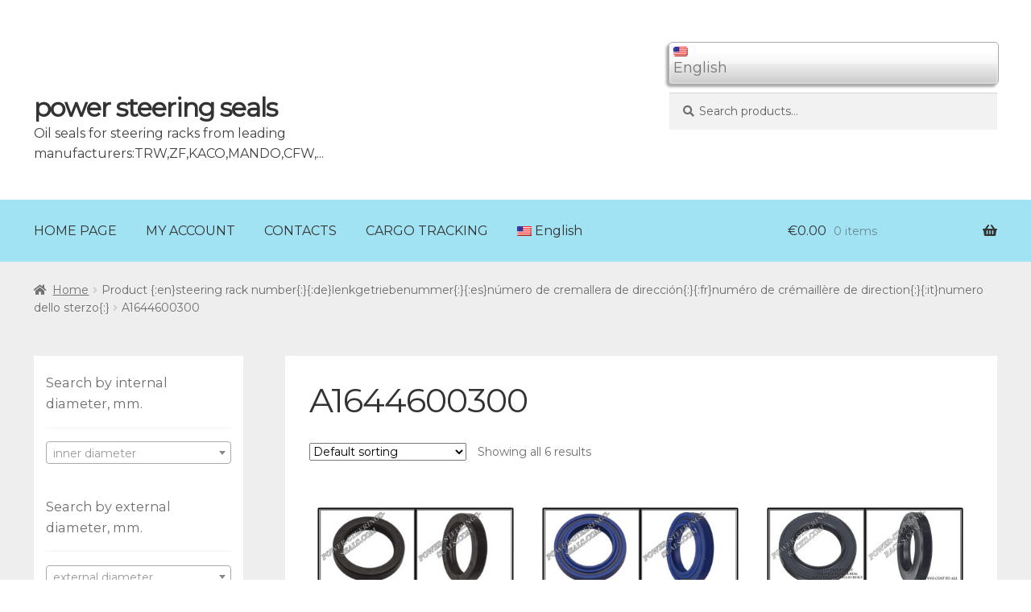

--- FILE ---
content_type: text/html; charset=UTF-8
request_url: https://power-steerings-seals.com/nomer-reiki/a1644600300/
body_size: 15810
content:
<!doctype html>
<html lang="en-US">
<head>
<meta charset="UTF-8">
<meta name="viewport" content="width=device-width, initial-scale=1, maximum-scale=2.0">
<link rel="profile" href="http://gmpg.org/xfn/11">
<link rel="pingback" href="https://power-steerings-seals.com/xmlrpc.php">
<link href="https://fonts.googleapis.com/css?family=Montserrat|Open+Sans" rel="stylesheet">

<title>A1644600300 &#8211; power steering seals </title>
<link rel='dns-prefetch' href='//fonts.googleapis.com' />
<link rel='dns-prefetch' href='//s.w.org' />
<link rel="alternate" type="application/rss+xml" title="power steering seals  &raquo; Feed" href="https://power-steerings-seals.com/feed/" />
<link rel="alternate" type="application/rss+xml" title="power steering seals  &raquo; Comments Feed" href="https://power-steerings-seals.com/comments/feed/" />
<link rel="alternate" type="application/rss+xml" title="power steering seals  &raquo; A1644600300 {:en}steering rack number{:}{:de}lenkgetriebenummer{:}{:es}número de cremallera de dirección{:}{:fr}numéro de crémaillère de direction{:}{:it}numero dello sterzo{:} Feed" href="https://power-steerings-seals.com/nomer-reiki/a1644600300/feed/" />
		<script type="text/javascript">
			window._wpemojiSettings = {"baseUrl":"https:\/\/s.w.org\/images\/core\/emoji\/11.2.0\/72x72\/","ext":".png","svgUrl":"https:\/\/s.w.org\/images\/core\/emoji\/11.2.0\/svg\/","svgExt":".svg","source":{"concatemoji":"https:\/\/power-steerings-seals.com\/wp-includes\/js\/wp-emoji-release.min.js"}};
			!function(e,a,t){var n,r,o,i=a.createElement("canvas"),p=i.getContext&&i.getContext("2d");function s(e,t){var a=String.fromCharCode;p.clearRect(0,0,i.width,i.height),p.fillText(a.apply(this,e),0,0);e=i.toDataURL();return p.clearRect(0,0,i.width,i.height),p.fillText(a.apply(this,t),0,0),e===i.toDataURL()}function c(e){var t=a.createElement("script");t.src=e,t.defer=t.type="text/javascript",a.getElementsByTagName("head")[0].appendChild(t)}for(o=Array("flag","emoji"),t.supports={everything:!0,everythingExceptFlag:!0},r=0;r<o.length;r++)t.supports[o[r]]=function(e){if(!p||!p.fillText)return!1;switch(p.textBaseline="top",p.font="600 32px Arial",e){case"flag":return s([55356,56826,55356,56819],[55356,56826,8203,55356,56819])?!1:!s([55356,57332,56128,56423,56128,56418,56128,56421,56128,56430,56128,56423,56128,56447],[55356,57332,8203,56128,56423,8203,56128,56418,8203,56128,56421,8203,56128,56430,8203,56128,56423,8203,56128,56447]);case"emoji":return!s([55358,56760,9792,65039],[55358,56760,8203,9792,65039])}return!1}(o[r]),t.supports.everything=t.supports.everything&&t.supports[o[r]],"flag"!==o[r]&&(t.supports.everythingExceptFlag=t.supports.everythingExceptFlag&&t.supports[o[r]]);t.supports.everythingExceptFlag=t.supports.everythingExceptFlag&&!t.supports.flag,t.DOMReady=!1,t.readyCallback=function(){t.DOMReady=!0},t.supports.everything||(n=function(){t.readyCallback()},a.addEventListener?(a.addEventListener("DOMContentLoaded",n,!1),e.addEventListener("load",n,!1)):(e.attachEvent("onload",n),a.attachEvent("onreadystatechange",function(){"complete"===a.readyState&&t.readyCallback()})),(n=t.source||{}).concatemoji?c(n.concatemoji):n.wpemoji&&n.twemoji&&(c(n.twemoji),c(n.wpemoji)))}(window,document,window._wpemojiSettings);
		</script>
		<style type="text/css">
img.wp-smiley,
img.emoji {
	display: inline !important;
	border: none !important;
	box-shadow: none !important;
	height: 1em !important;
	width: 1em !important;
	margin: 0 .07em !important;
	vertical-align: -0.1em !important;
	background: none !important;
	padding: 0 !important;
}
</style>
	<link rel='stylesheet' id='wp-block-library-css'  href='https://power-steerings-seals.com/wp-includes/css/dist/block-library/style.min.css' type='text/css' media='all' />
<link rel='stylesheet' id='wp-block-library-theme-css'  href='https://power-steerings-seals.com/wp-includes/css/dist/block-library/theme.min.css' type='text/css' media='all' />
<link rel='stylesheet' id='wc-block-style-css'  href='https://power-steerings-seals.com/wp-content/plugins/woocommerce/assets/css/blocks/style.css' type='text/css' media='all' />
<link rel='stylesheet' id='myform_style_templ-css'  href='https://power-steerings-seals.com/wp-content/plugins/myform-feedback//css/styleform.css' type='text/css' media='all' />
<style id='woocommerce-inline-inline-css' type='text/css'>
.woocommerce form .form-row .required { visibility: visible; }
</style>
<link rel='stylesheet' id='storefront-style-css'  href='https://power-steerings-seals.com/wp-content/themes/salnik/style.css' type='text/css' media='all' />
<style id='storefront-style-inline-css' type='text/css'>

			.main-navigation ul li a,
			.site-title a,
			ul.menu li a,
			.site-branding h1 a,
			.site-footer .storefront-handheld-footer-bar a:not(.button),
			button.menu-toggle,
			button.menu-toggle:hover,
			.handheld-navigation .dropdown-toggle {
				color: #333333;
			}

			button.menu-toggle,
			button.menu-toggle:hover {
				border-color: #333333;
			}

			.main-navigation ul li a:hover,
			.main-navigation ul li:hover > a,
			.site-title a:hover,
			.site-header ul.menu li.current-menu-item > a {
				color: #747474;
			}

			table th {
				background-color: #f8f8f8;
			}

			table tbody td {
				background-color: #fdfdfd;
			}

			table tbody tr:nth-child(2n) td,
			fieldset,
			fieldset legend {
				background-color: #fbfbfb;
			}

			.site-header,
			.secondary-navigation ul ul,
			.main-navigation ul.menu > li.menu-item-has-children:after,
			.secondary-navigation ul.menu ul,
			.storefront-handheld-footer-bar,
			.storefront-handheld-footer-bar ul li > a,
			.storefront-handheld-footer-bar ul li.search .site-search,
			button.menu-toggle,
			button.menu-toggle:hover {
				background-color: #ffffff;
			}

			p.site-description,
			.site-header,
			.storefront-handheld-footer-bar {
				color: #404040;
			}

			button.menu-toggle:after,
			button.menu-toggle:before,
			button.menu-toggle span:before {
				background-color: #333333;
			}

			h1, h2, h3, h4, h5, h6 {
				color: #333333;
			}

			.widget h1 {
				border-bottom-color: #333333;
			}

			body,
			.secondary-navigation a {
				color: #6d6d6d;
			}

			.widget-area .widget a,
			.hentry .entry-header .posted-on a,
			.hentry .entry-header .post-author a,
			.hentry .entry-header .post-comments a,
			.hentry .entry-header .byline a {
				color: #727272;
			}

			a  {
				color: #96588a;
			}

			a:focus,
			.button:focus,
			.button.alt:focus,
			button:focus,
			input[type="button"]:focus,
			input[type="reset"]:focus,
			input[type="submit"]:focus {
				outline-color: #96588a;
			}

			button, input[type="button"], input[type="reset"], input[type="submit"], .button, .widget a.button {
				background-color: #eeeeee;
				border-color: #eeeeee;
				color: #333333;
			}

			button:hover, input[type="button"]:hover, input[type="reset"]:hover, input[type="submit"]:hover, .button:hover, .widget a.button:hover {
				background-color: #d5d5d5;
				border-color: #d5d5d5;
				color: #333333;
			}

			button.alt, input[type="button"].alt, input[type="reset"].alt, input[type="submit"].alt, .button.alt, .widget-area .widget a.button.alt {
				background-color: #333333;
				border-color: #333333;
				color: #ffffff;
			}

			button.alt:hover, input[type="button"].alt:hover, input[type="reset"].alt:hover, input[type="submit"].alt:hover, .button.alt:hover, .widget-area .widget a.button.alt:hover {
				background-color: #1a1a1a;
				border-color: #1a1a1a;
				color: #ffffff;
			}

			.pagination .page-numbers li .page-numbers.current {
				background-color: #e6e6e6;
				color: #636363;
			}

			#comments .comment-list .comment-content .comment-text {
				background-color: #f8f8f8;
			}

			.site-footer {
				background-color: #f0f0f0;
				color: #6d6d6d;
			}

			.site-footer a:not(.button) {
				color: #333333;
			}

			.site-footer h1, .site-footer h2, .site-footer h3, .site-footer h4, .site-footer h5, .site-footer h6 {
				color: #333333;
			}

			.page-template-template-homepage.has-post-thumbnail .type-page.has-post-thumbnail .entry-title {
				color: #000000;
			}

			.page-template-template-homepage.has-post-thumbnail .type-page.has-post-thumbnail .entry-content {
				color: #000000;
			}

			@media screen and ( min-width: 768px ) {
				.secondary-navigation ul.menu a:hover {
					color: #595959;
				}

				.secondary-navigation ul.menu a {
					color: #404040;
				}

				.main-navigation ul.menu ul.sub-menu,
				.main-navigation ul.nav-menu ul.children {
					background-color: #f0f0f0;
				}

				.site-header {
					border-bottom-color: #f0f0f0;
				}
			}
</style>
<link rel='stylesheet' id='storefront-gutenberg-blocks-css'  href='https://power-steerings-seals.com/wp-content/themes/salnik/assets/css/base/gutenberg-blocks.css' type='text/css' media='all' />
<style id='storefront-gutenberg-blocks-inline-css' type='text/css'>

				.wp-block-button__link:not(.has-text-color) {
					color: #333333;
				}

				.wp-block-button__link:not(.has-text-color):hover,
				.wp-block-button__link:not(.has-text-color):focus,
				.wp-block-button__link:not(.has-text-color):active {
					color: #333333;
				}

				.wp-block-button__link:not(.has-background) {
					background-color: #eeeeee;
				}

				.wp-block-button__link:not(.has-background):hover,
				.wp-block-button__link:not(.has-background):focus,
				.wp-block-button__link:not(.has-background):active {
					border-color: #d5d5d5;
					background-color: #d5d5d5;
				}

				.wp-block-quote footer,
				.wp-block-quote cite,
				.wp-block-quote__citation {
					color: #6d6d6d;
				}

				.wp-block-pullquote cite,
				.wp-block-pullquote footer,
				.wp-block-pullquote__citation {
					color: #6d6d6d;
				}

				.wp-block-image figcaption {
					color: #6d6d6d;
				}

				.wp-block-separator.is-style-dots::before {
					color: #333333;
				}

				.wp-block-file a.wp-block-file__button {
					color: #333333;
					background-color: #eeeeee;
					border-color: #eeeeee;
				}

				.wp-block-file a.wp-block-file__button:hover,
				.wp-block-file a.wp-block-file__button:focus,
				.wp-block-file a.wp-block-file__button:active {
					color: #333333;
					background-color: #d5d5d5;
				}

				.wp-block-code,
				.wp-block-preformatted pre {
					color: #6d6d6d;
				}

				.wp-block-table:not( .is-style-stripes ) tbody tr:nth-child(2n) td {
					background-color: #fdfdfd;
				}
			
</style>
<link rel='stylesheet' id='storefront-icons-css'  href='https://power-steerings-seals.com/wp-content/themes/salnik/assets/css/base/icons.css' type='text/css' media='all' />
<link rel='stylesheet' id='storefront-fonts-css'  href='https://fonts.googleapis.com/css' type='text/css' media='all' />
<link rel='stylesheet' id='storefront-woocommerce-style-css'  href='https://power-steerings-seals.com/wp-content/themes/salnik/assets/css/woocommerce/woocommerce.css' type='text/css' media='all' />
<style id='storefront-woocommerce-style-inline-css' type='text/css'>

			a.cart-contents,
			.site-header-cart .widget_shopping_cart a {
				color: #333333;
			}

			a.cart-contents:hover,
			.site-header-cart .widget_shopping_cart a:hover,
			.site-header-cart:hover > li > a {
				color: #747474;
			}

			table.cart td.product-remove,
			table.cart td.actions {
				border-top-color: #ffffff;
			}

			.storefront-handheld-footer-bar ul li.cart .count {
				background-color: #333333;
				color: #ffffff;
				border-color: #ffffff;
			}

			.woocommerce-tabs ul.tabs li.active a,
			ul.products li.product .price,
			.onsale,
			.widget_search form:before,
			.widget_product_search form:before {
				color: #6d6d6d;
			}

			.woocommerce-breadcrumb a,
			a.woocommerce-review-link,
			.product_meta a {
				color: #727272;
			}

			.onsale {
				border-color: #6d6d6d;
			}

			.star-rating span:before,
			.quantity .plus, .quantity .minus,
			p.stars a:hover:after,
			p.stars a:after,
			.star-rating span:before,
			#payment .payment_methods li input[type=radio]:first-child:checked+label:before {
				color: #96588a;
			}

			.widget_price_filter .ui-slider .ui-slider-range,
			.widget_price_filter .ui-slider .ui-slider-handle {
				background-color: #96588a;
			}

			.order_details {
				background-color: #f8f8f8;
			}

			.order_details > li {
				border-bottom: 1px dotted #e3e3e3;
			}

			.order_details:before,
			.order_details:after {
				background: -webkit-linear-gradient(transparent 0,transparent 0),-webkit-linear-gradient(135deg,#f8f8f8 33.33%,transparent 33.33%),-webkit-linear-gradient(45deg,#f8f8f8 33.33%,transparent 33.33%)
			}

			#order_review {
				background-color: #ffffff;
			}

			#payment .payment_methods > li .payment_box,
			#payment .place-order {
				background-color: #fafafa;
			}

			#payment .payment_methods > li:not(.woocommerce-notice) {
				background-color: #f5f5f5;
			}

			#payment .payment_methods > li:not(.woocommerce-notice):hover {
				background-color: #f0f0f0;
			}

			.woocommerce-pagination .page-numbers li .page-numbers.current {
				background-color: #e6e6e6;
				color: #636363;
			}

			.onsale,
			.woocommerce-pagination .page-numbers li .page-numbers:not(.current) {
				color: #6d6d6d;
			}

			p.stars a:before,
			p.stars a:hover~a:before,
			p.stars.selected a.active~a:before {
				color: #6d6d6d;
			}

			p.stars.selected a.active:before,
			p.stars:hover a:before,
			p.stars.selected a:not(.active):before,
			p.stars.selected a.active:before {
				color: #96588a;
			}

			.single-product div.product .woocommerce-product-gallery .woocommerce-product-gallery__trigger {
				background-color: #eeeeee;
				color: #333333;
			}

			.single-product div.product .woocommerce-product-gallery .woocommerce-product-gallery__trigger:hover {
				background-color: #d5d5d5;
				border-color: #d5d5d5;
				color: #333333;
			}

			.button.added_to_cart:focus,
			.button.wc-forward:focus {
				outline-color: #96588a;
			}

			.added_to_cart, .site-header-cart .widget_shopping_cart a.button {
				background-color: #eeeeee;
				border-color: #eeeeee;
				color: #333333;
			}

			.added_to_cart:hover, .site-header-cart .widget_shopping_cart a.button:hover {
				background-color: #d5d5d5;
				border-color: #d5d5d5;
				color: #333333;
			}

			.added_to_cart.alt, .added_to_cart, .widget a.button.checkout {
				background-color: #333333;
				border-color: #333333;
				color: #ffffff;
			}

			.added_to_cart.alt:hover, .added_to_cart:hover, .widget a.button.checkout:hover {
				background-color: #1a1a1a;
				border-color: #1a1a1a;
				color: #ffffff;
			}

			.button.loading {
				color: #eeeeee;
			}

			.button.loading:hover {
				background-color: #eeeeee;
			}

			.button.loading:after {
				color: #333333;
			}

			@media screen and ( min-width: 768px ) {
				.site-header-cart .widget_shopping_cart,
				.site-header .product_list_widget li .quantity {
					color: #404040;
				}

				.site-header-cart .widget_shopping_cart .buttons,
				.site-header-cart .widget_shopping_cart .total {
					background-color: #f5f5f5;
				}

				.site-header-cart .widget_shopping_cart {
					background-color: #f0f0f0;
				}
			}
				.storefront-product-pagination a {
					color: #6d6d6d;
					background-color: #ffffff;
				}
				.storefront-sticky-add-to-cart {
					color: #6d6d6d;
					background-color: #ffffff;
				}

				.storefront-sticky-add-to-cart a:not(.button) {
					color: #333333;
				}
</style>
<link rel='stylesheet' id='wpglobus-css'  href='https://power-steerings-seals.com/wp-content/plugins/wpglobus/includes/css/wpglobus.css' type='text/css' media='all' />
<script type='text/javascript' src='https://power-steerings-seals.com/wp-includes/js/jquery/jquery.js'></script>
<script type='text/javascript' src='https://power-steerings-seals.com/wp-includes/js/jquery/jquery-migrate.min.js'></script>
<script type='text/javascript'>
/* <![CDATA[ */
var userSettings = {"url":"\/","uid":"0","time":"1769534946","secure":"1"};
/* ]]> */
</script>
<script type='text/javascript' src='https://power-steerings-seals.com/wp-includes/js/utils.min.js'></script>
<link rel='https://api.w.org/' href='https://power-steerings-seals.com/wp-json/' />
<link rel="EditURI" type="application/rsd+xml" title="RSD" href="https://power-steerings-seals.com/xmlrpc.php?rsd" />
<link rel="wlwmanifest" type="application/wlwmanifest+xml" href="https://power-steerings-seals.com/wp-includes/wlwmanifest.xml" /> 
<meta name="generator" content="WordPress 5.1.21" />
<meta name="generator" content="WooCommerce 3.6.7" />
	<noscript><style>.woocommerce-product-gallery{ opacity: 1 !important; }</style></noscript>
	<link rel='stylesheet' id='daves-wordpress-live-search-css'  href='https://power-steerings-seals.com/wp-content/plugins/daves-wordpress-live-search/css/daves-wordpress-live-search_default_gray.css' type='text/css' media='all' />
			<style type="text/css" media="screen">
				.wpglobus_flag_en{background-image:url(https://power-steerings-seals.com/wp-content/plugins/wpglobus/flags/us.png)}
.wpglobus_flag_es{background-image:url(https://power-steerings-seals.com/wp-content/plugins/wpglobus/flags/es.png)}
.wpglobus_flag_de{background-image:url(https://power-steerings-seals.com/wp-content/plugins/wpglobus/flags/de.png)}
.wpglobus_flag_fr{background-image:url(https://power-steerings-seals.com/wp-content/plugins/wpglobus/flags/fr.png)}
.wpglobus_flag_ru{background-image:url(https://power-steerings-seals.com/wp-content/plugins/wpglobus/flags/ru.png)}
.wpglobus_flag_it{background-image:url(https://power-steerings-seals.com/wp-content/plugins/wpglobus/flags/it.png)}
			</style>
			<link rel="alternate" hreflang="en-US" href="https://power-steerings-seals.com/nomer-reiki/a1644600300/" /><link rel="alternate" hreflang="es-ES" href="https://power-steerings-seals.com/es/nomer-reiki/a1644600300/" /><link rel="alternate" hreflang="de-DE" href="https://power-steerings-seals.com/de/nomer-reiki/a1644600300/" /><link rel="alternate" hreflang="fr-FR" href="https://power-steerings-seals.com/fr/nomer-reiki/a1644600300/" /><link rel="alternate" hreflang="ru-RU" href="https://power-steerings-seals.com/ru/nomer-reiki/a1644600300/" /><link rel="alternate" hreflang="it-IT" href="https://power-steerings-seals.com/it/nomer-reiki/a1644600300/" /><link rel="icon" href="https://power-steerings-seals.com/wp-content/uploads/2019/08/cropped-oil_ikon-32x32.png" sizes="32x32" />
<link rel="icon" href="https://power-steerings-seals.com/wp-content/uploads/2019/08/cropped-oil_ikon-192x192.png" sizes="192x192" />
<link rel="apple-touch-icon-precomposed" href="https://power-steerings-seals.com/wp-content/uploads/2019/08/cropped-oil_ikon-180x180.png" />
<meta name="msapplication-TileImage" content="https://power-steerings-seals.com/wp-content/uploads/2019/08/cropped-oil_ikon-270x270.png" />
<!-- Global site tag (gtag.js) - Google Analytics -->
<script async src="https://www.googletagmanager.com/gtag/js?id=UA-140961635-1"></script>
<script>
  window.dataLayer = window.dataLayer || [];
  function gtag(){dataLayer.push(arguments);}
  gtag('js', new Date());

  gtag('config', 'UA-140961635-1');
</script>
<meta name="yandex-verification" content="7b8b80dfbf0fe98b" />	
</head>

<body class="archive tax-pa_nomer-reiki term-a1644600300 term-383 wp-embed-responsive woocommerce woocommerce-page woocommerce-no-js storefront-align-wide right-sidebar woocommerce-active">
<!-- Yandex.Metrika counter -->
<script type="text/javascript" >
   (function(m,e,t,r,i,k,a){m[i]=m[i]||function(){(m[i].a=m[i].a||[]).push(arguments)};
   m[i].l=1*new Date();k=e.createElement(t),a=e.getElementsByTagName(t)[0],k.async=1,k.src=r,a.parentNode.insertBefore(k,a)})
   (window, document, "script", "https://mc.yandex.ru/metrika/tag.js", "ym");

   ym(53841205, "init", {
        clickmap:true,
        trackLinks:true,
        accurateTrackBounce:true,
        webvisor:true
   });
</script>
<noscript><div><img src="https://mc.yandex.ru/watch/53841205" style="position:absolute; left:-9999px;" alt="" /></div></noscript>
<!-- /Yandex.Metrika counter -->

<div id="page" class="hfeed site">

		

	<header id="masthead" class="site-header" role="banner" style="">
<div class="wpglobus-selector-box"> <ul><li><img src="https://power-steerings-seals.com/wp-content/plugins/wpglobus/flags/us.png" /> <span>English</span><ul><li ><a href="https://power-steerings-seals.com/es/nomer-reiki/a1644600300/"><img src="https://power-steerings-seals.com/wp-content/plugins/wpglobus/flags/es.png" /> Spanish</a></li><li ><a href="https://power-steerings-seals.com/de/nomer-reiki/a1644600300/"><img src="https://power-steerings-seals.com/wp-content/plugins/wpglobus/flags/de.png" /> German</a></li><li ><a href="https://power-steerings-seals.com/fr/nomer-reiki/a1644600300/"><img src="https://power-steerings-seals.com/wp-content/plugins/wpglobus/flags/fr.png" /> French</a></li><li ><a href="https://power-steerings-seals.com/ru/nomer-reiki/a1644600300/"><img src="https://power-steerings-seals.com/wp-content/plugins/wpglobus/flags/ru.png" /> Russian</a></li><li ><a href="https://power-steerings-seals.com/it/nomer-reiki/a1644600300/"><img src="https://power-steerings-seals.com/wp-content/plugins/wpglobus/flags/it.png" /> Italian</a></li></ul> </li></ul></div><!-- .wpglobus-selector-box -->		<div class="col-full">		<a class="skip-link screen-reader-text" href="#site-navigation">Skip to navigation</a>
		<a class="skip-link screen-reader-text" href="#content">Skip to content</a>
				<div class="site-branding">
			<div class="beta site-title"><a href="https://power-steerings-seals.com/" rel="home">power steering seals </a></div>			<p>Oil seals for steering racks from leading manufacturers:TRW,ZF,KACO,MANDO,CFW,...</p>
		</div>
				<div class="storefront-number-email">
			
		</div>
					<div class="site-search">
				<div class="widget woocommerce widget_product_search"><form role="search" method="get" class="woocommerce-product-search" action="https://power-steerings-seals.com/">
	<label class="screen-reader-text" for="woocommerce-product-search-field-0">Search for:</label>
	<input type="search" id="woocommerce-product-search-field-0" class="search-field" placeholder="Search products&hellip;" value="" name="s" />
	<button type="submit" value="Search">Search</button>
	<input type="hidden" name="post_type" value="product" />
</form>
</div>			</div>
			</div><div class="storefront-primary-navigation"><div class="col-full">		<nav id="site-navigation" class="main-navigation" role="navigation" aria-label="Primary Navigation">
		<button class="menu-toggle" aria-controls="site-navigation" aria-expanded="false"><span>Menu</span></button>
			<div class="primary-navigation"><ul id="menu-main" class="menu"><li id="menu-item-962" class="menu-item menu-item-type-custom menu-item-object-custom menu-item-home menu-item-962"><a href="http://power-steerings-seals.com/">HOME PAGE</a></li>
<li id="menu-item-963" class="menu-item menu-item-type-post_type menu-item-object-page menu-item-963"><a href="https://power-steerings-seals.com/my-account/">MY ACCOUNT</a></li>
<li id="menu-item-1829" class="menu-item menu-item-type-post_type menu-item-object-page menu-item-1829"><a href="https://power-steerings-seals.com/contacts/">CONTACTS</a></li>
<li id="menu-item-1882" class="menu-item menu-item-type-post_type menu-item-object-page menu-item-1882"><a href="https://power-steerings-seals.com/encargo-tracking/">CARGO TRACKING</a></li>
<li id="menu-item-9999999999" class="menu-item menu-item-type-custom menu-item-object-custom menu_item_wpglobus_menu_switch wpglobus-selector-link wpglobus-current-language menu-item-9999999999"><a href="https://power-steerings-seals.com/nomer-reiki/a1644600300/"><span class="wpglobus_flag wpglobus_language_name wpglobus_flag_en">English</span></a>
<ul class="sub-menu">
	<li id="menu-item-wpglobus_menu_switch_es" class="menu-item menu-item-type-custom menu-item-object-custom sub_menu_item_wpglobus_menu_switch wpglobus-selector-link menu-item-wpglobus_menu_switch_es"><a href="https://power-steerings-seals.com/es/nomer-reiki/a1644600300/"><span class="wpglobus_flag wpglobus_language_name wpglobus_flag_es">Español</span></a></li>
	<li id="menu-item-wpglobus_menu_switch_de" class="menu-item menu-item-type-custom menu-item-object-custom sub_menu_item_wpglobus_menu_switch wpglobus-selector-link menu-item-wpglobus_menu_switch_de"><a href="https://power-steerings-seals.com/de/nomer-reiki/a1644600300/"><span class="wpglobus_flag wpglobus_language_name wpglobus_flag_de">Deutsch</span></a></li>
	<li id="menu-item-wpglobus_menu_switch_fr" class="menu-item menu-item-type-custom menu-item-object-custom sub_menu_item_wpglobus_menu_switch wpglobus-selector-link menu-item-wpglobus_menu_switch_fr"><a href="https://power-steerings-seals.com/fr/nomer-reiki/a1644600300/"><span class="wpglobus_flag wpglobus_language_name wpglobus_flag_fr">Français</span></a></li>
	<li id="menu-item-wpglobus_menu_switch_ru" class="menu-item menu-item-type-custom menu-item-object-custom sub_menu_item_wpglobus_menu_switch wpglobus-selector-link menu-item-wpglobus_menu_switch_ru"><a href="https://power-steerings-seals.com/ru/nomer-reiki/a1644600300/"><span class="wpglobus_flag wpglobus_language_name wpglobus_flag_ru">Русский</span></a></li>
	<li id="menu-item-wpglobus_menu_switch_it" class="menu-item menu-item-type-custom menu-item-object-custom sub_menu_item_wpglobus_menu_switch wpglobus-selector-link menu-item-wpglobus_menu_switch_it"><a href="https://power-steerings-seals.com/it/nomer-reiki/a1644600300/"><span class="wpglobus_flag wpglobus_language_name wpglobus_flag_it">Italiano</span></a></li>
</ul>
</li>
</ul></div><div class="menu"><ul>
<li ><a href="https://power-steerings-seals.com/">Home</a></li><li class="page_item page-item-8"><a href="https://power-steerings-seals.com/cart/">ADD TO CART</a></li>
<li class="page_item page-item-1877"><a href="https://power-steerings-seals.com/encargo-tracking/">CARGO TRACKING</a></li>
<li class="page_item page-item-1827"><a href="https://power-steerings-seals.com/contacts/">CONTACTS</a></li>
<li class="page_item page-item-10"><a href="https://power-steerings-seals.com/my-account/">MY ACCOUNT</a></li>
<li class="page_item page-item-9"><a href="https://power-steerings-seals.com/checkout/">Place an order</a></li>
<li class="page_item page-item-11099"><a href="https://power-steerings-seals.com/privacy-policy-2/">Privacy Policy</a></li>
<li class="page_item page-item-11097"><a href="https://power-steerings-seals.com/seller-details/">Seller details</a></li>
<li class="page_item page-item-11095"><a href="https://power-steerings-seals.com/terms-of-sale-of-goods/">Terms of sale of goods</a></li>
</ul></div>
		</nav><!-- #site-navigation -->
				<ul id="site-header-cart" class="site-header-cart menu">
			<li class="">
							<a class="cart-contents" href="https://power-steerings-seals.com/cart/" title="View your shopping cart">
								<span class="woocommerce-Price-amount amount"><span class="woocommerce-Price-currencySymbol">&euro;</span>0.00</span> <span class="count">0 items</span>
			</a>
					</li>
			<li>
				<div class="widget woocommerce widget_shopping_cart"><div class="widget_shopping_cart_content"></div></div>			</li>
		</ul>
			</div></div>
	</header><!-- #masthead -->

	<div class="storefront-breadcrumb"><div class="col-full"><nav class="woocommerce-breadcrumb"><a href="https://power-steerings-seals.com">Home</a><span class="breadcrumb-separator"> / </span>Product {:en}steering rack number{:}{:de}lenkgetriebenummer{:}{:es}número de cremallera de dirección{:}{:fr}numéro de crémaillère de direction{:}{:it}numero dello sterzo{:}<span class="breadcrumb-separator"> / </span>A1644600300</nav></div></div>
	<div id="content" class="site-content" tabindex="-1">
		<div class="col-full">

		<div class="woocommerce"></div>		<div id="primary" class="content-area">
			<main id="main" class="site-main" role="main">
		<header class="woocommerce-products-header">
			<h1 class="woocommerce-products-header__title page-title">A1644600300</h1>
	
	</header>
<div class="storefront-sorting"><div class="woocommerce-notices-wrapper"></div><form class="woocommerce-ordering" method="get">
	<select name="orderby" class="orderby">
					<option value="menu_order"  selected='selected'>Default sorting</option>
					<option value="popularity" >Sort by popularity</option>
					<option value="rating" >Sort by average rating</option>
					<option value="date" >Sort by latest</option>
					<option value="price" >Sort by price: low to high</option>
					<option value="price-desc" >Sort by price: high to low</option>
			</select>
	<input type="hidden" name="paged" value="1" />
	</form>
<p class="woocommerce-result-count">
	Showing all 6 results</p>
</div><ul class="products columns-3">
<li class="post-68 product type-product status-publish has-post-thumbnail product_cat-audi-audi-q7-4l-2006-2015 product_cat-jaguar-jaguar-s-type-ccx-1999-2009 product_cat-jaguar-jaguar-xf-cc9-2008-2015 product_cat-jaguar-jaguar-xj-x350-2003-2009 product_cat-land-rover-land-rover-range-sport-i-2005-2013 product_cat-mercedes-mercedes-e-class-w210s210-1995-2003 product_cat-mercedes-mercedes-e-class-w211s211-2002-2009 product_cat-mercedes-mercedes-gl-class-x164-2006-2012 product_cat-mercedes-mercedes-m-class-w164-2005-2011 product_cat-mercedes-mercedes-r-class-w251-2006-2010 product_cat-mercedes-mercedes-sl-r230-2001-2008 product_cat-porsche-porsche-cayenne-955-2002-2010 product_cat-volkswagen-volkswagen-touareg-i-2002-2010 pa_nomer-reiki-01-56-1650 pa_nomer-reiki-352-ps11 pa_nomer-reiki-442-ps22 pa_nomer-reiki-442-ps34 pa_nomer-reiki-442-ps40 pa_nomer-reiki-442-ps44 pa_nomer-reiki-562-ps27 pa_nomer-reiki-702-ps29 pa_nomer-reiki-7l6422055bf pa_nomer-reiki-7l6422055k pa_nomer-reiki-7l6422055p pa_nomer-reiki-7l6422061k pa_nomer-reiki-7l6422061p pa_nomer-reiki-7l6422061px pa_nomer-reiki-7l6422061t pa_nomer-reiki-7l6422061tx pa_nomer-reiki-7l6422062n pa_nomer-reiki-7l6422062nx pa_nomer-reiki-7l6422063c pa_nomer-reiki-7l6422063cx pa_nomer-reiki-7l8422055ad pa_nomer-reiki-7l8422062g pa_nomer-reiki-7l8422062l pa_nomer-reiki-7l8422063x pa_nomer-reiki-7p6422055e pa_nomer-reiki-7p6422063e pa_nomer-reiki-7p6422063ex pa_nomer-reiki-373 pa_nomer-reiki-374 pa_nomer-reiki-375 pa_nomer-reiki-376 pa_nomer-reiki-377 pa_nomer-reiki-378 pa_nomer-reiki-a1644600100 pa_nomer-reiki-a164460010080 pa_nomer-reiki-a1644600125 pa_nomer-reiki-a1644600225 pa_nomer-reiki-a1644600300 pa_nomer-reiki-a1644600500 pa_nomer-reiki-a164460050080 pa_nomer-reiki-a2104602900 pa_nomer-reiki-a2104603900 pa_nomer-reiki-a210460390080 pa_nomer-reiki-a2114602400 pa_nomer-reiki-a211460240080 pa_nomer-reiki-a23011011003 pa_nomer-reiki-a23011051003 pa_nomer-reiki-a2514600025 pa_nomer-reiki-a2514600225 pa_nomer-reiki-a2514600300 pa_nomer-reiki-lr005937 pa_nomer-reiki-lr011307 pa_nomer-reiki-lr017784 pa_nomer-reiki-lr031744 pa_nomer-reiki-qeb500423 pa_nomer-reiki-qeb500424 pa_nomer-reiki-qeb500425 pa_nomer-reiki-qeb500426 pa_nomer-reiki-qeb500427 pa_nomer-reiki-qeb500620 pa_nomer-reiki-xr824830e pa_nomer-reiki-xr824830n pa_nomer-reiki-xr853867 pa_tolshina-25 pa_vneshnii-diametr-102 pa_vnutrennii-diametr-103 first instock shipping-taxable purchasable product-type-simple">
	<a href="https://power-steerings-seals.com/product/f-00026b/" class="woocommerce-LoopProduct-link woocommerce-loop-product__link"><img width="324" height="135" src="https://power-steerings-seals.com/wp-content/uploads/2019/04/F-00026B_1-324x135.jpg" class="attachment-woocommerce_thumbnail size-woocommerce_thumbnail" alt="F-00026B Power steering oil seal 28*38*7 (0M) AUDI, JAGUAR, MERCEDES, PORSCHE, VW" srcset="https://power-steerings-seals.com/wp-content/uploads/2019/04/F-00026B_1-324x135.jpg 324w, https://power-steerings-seals.com/wp-content/uploads/2019/04/F-00026B_1-768x320.jpg 768w, https://power-steerings-seals.com/wp-content/uploads/2019/04/F-00026B_1-416x173.jpg 416w, https://power-steerings-seals.com/wp-content/uploads/2019/04/F-00026B_1-300x125.jpg 300w, https://power-steerings-seals.com/wp-content/uploads/2019/04/F-00026B_1.jpg 1200w" sizes="(max-width: 324px) 100vw, 324px" /><h2 class="woocommerce-loop-product__title">F-00026B Oil Seal</h2><div class="woocommerce-loop-product__descr">(<strong>Lower</strong>) Power steering oil seal 28*38*7 (0M)</div>
	<span class="price"><span class="woocommerce-Price-amount amount"><span class="woocommerce-Price-currencySymbol">&euro;</span>4.50</span></span>
</a><a href="/nomer-reiki/a1644600300/?add-to-cart=68" data-quantity="1" class="button product_type_simple add_to_cart_button ajax_add_to_cart" data-product_id="68" data-product_sku="F00026B" aria-label="Add &ldquo;F-00026B Oil Seal&rdquo; to your cart" rel="nofollow">Add to cart</a></li>
<li class="post-106 product type-product status-publish has-post-thumbnail product_cat-alfa-romeo-alfa-romeo-159-2005-2011 product_cat-alfa-romeo-alfa-romeo-33-1983-1989 product_cat-alfa-romeo-alfa-romeo-75-1985-1992 product_cat-alfa-romeo-alfa-romeo-brera-2006-2010 product_cat-alfa-romeo-alfa-romeo-spider-939-2006-2010 product_cat-audi-audi-a4-2007-2015 product_cat-audi-audi-a4-i-1995-2000 product_cat-audi-audi-a4-ii-2000-2006 product_cat-audi-audi-a5-8t-2007-2017 product_cat-audi-audi-a6-ii-1997-2005 product_cat-audi-audi-a6-iii-2004-2011 product_cat-audi-audi-a8-i-1994-2002 product_cat-audi-audi-q7-4l-2006-2015 product_cat-bmw-bmw-3-e36-1990-2000 product_cat-bmw-bmw-3-e46-1998-2005 product_cat-bmw-bmw-3-e90e91e92-2005-2011 product_cat-bmw-bmw-5-e39-1996-2003 product_cat-bmw-bmw-5-e60e61-2003-2010 product_cat-bmw-bmw-5-f07f10f11f18-2009-2017 product_cat-bmw-bmw-6-e63e64-2004-2010 product_cat-bmw-bmw-6-f06f12f13-2010-2017 product_cat-bmw-bmw-7-e65-e66-2001-2009 product_cat-bmw-bmw-7-f01f02f04-2008-2015 product_cat-bmw-bmw-x1-e84-2009-2015 product_cat-bmw-bmw-x3-e83-2004-2011 product_cat-bmw-bmw-x5-e53-2000-2007 product_cat-bmw-bmw-x5-e70-2007-2013 product_cat-bmw-bmw-x6-e71-2008-2014 product_cat-chevrolet-chevrolet-aveo-t200-2003-2008 product_cat-chevrolet-chevrolet-aveo-t250t255-2008-2012 product_cat-citroen-citroen-berlingo-mf-1996-2011 product_cat-citroen-citroen-c5-rdtd-2008-2017 product_cat-citroen-citroen-jumpy-ii-2007-2016 product_cat-citroen-citroen-xsara-n1-1997-2005 product_cat-citroen-citroen-xsara-n2-1997-2005 product_cat-citroen-citroen-xsara-coupe-n0-1998-2005 product_cat-fiat-fiat-scudo-2007-2016 product_cat-ford-ford-scorpio-ii-1994-1998 product_cat-iveco-iveco-daily-iii-1999-2006 product_cat-iveco-iveco-daily-iv-2006-2011 product_cat-jaguar-jaguar-s-type-ccx-1999-2009 product_cat-jaguar-jaguar-x-type-cf1-2001-2009 product_cat-jaguar-jaguar-xf-cc9-2008-2015 product_cat-jaguar-jaguar-xj-x350-2003-2009 product_cat-land-rover-land-rover-range-rover-iii-lm-2002-2012 product_cat-land-rover-land-rover-range-sport-i-2005-2013 product_cat-ldv-ldv-maxus-2005-- product_cat-mazda-mazda-323-c-f-s-familia-bg-1989-1994 product_cat-mazda-mazda-929-my-hc-1989-1992 product_cat-mercedes-mercedes-c-class-w203cl203s203-2000-2006 product_cat-mercedes-mercedes-clk-c209a209-2002-2009 product_cat-mercedes-mercedes-e-class-w210s210-1995-2003 product_cat-mercedes-mercedes-e-class-w211s211-2002-2009 product_cat-mercedes-mercedes-e-class-w212s212-2009-2012 product_cat-mercedes-mercedes-gl-class-x164-2006-2012 product_cat-mercedes-mercedes-glk-class-x204-2008-2015 product_cat-mercedes-mercedes-m-class-w163-1998-2005 product_cat-mercedes-mercedes-m-class-w164-2005-2011 product_cat-mercedes-mercedes-r-class-w251-2006-2010 product_cat-mercedes-mercedes-s-class-coupe-w220c215-1998-2005 product_cat-mercedes-mercedes-s-class-coupe-w221-c216-2005-2009 product_cat-mitsubishi-mitsubishi-lancer-vii-1995-2000mitsubishi product_cat-nissan-nissan-presage-u30-1998-2003 product_cat-opel-opel-astra-f-1991-2002 product_cat-opel-opel-astra-h-2004-2011 product_cat-opel-opel-calibra-a-85-1990-1997 product_cat-opel-opel-kadett-e-1984-1991 product_cat-opel-opel-vectra-a-1988-1995 product_cat-opel-opel-zafira-b-2005-2014 product_cat-peugeot-peugeot-206-1998-2012 product_cat-peugeot-peugeot-408-2010-- product_cat-peugeot-peugeot-607-9d-9u-2000-2010 product_cat-peugeot-peugeot-expert-vf3-2007-2016 product_cat-peugeot-peugeot-partner-1996-2008 product_cat-porsche-porsche-cayenne-955-2002-2010 product_cat-skoda-skoda-super-b-3u4-2002-2008 product_cat-suzuki-suzuki-baleno-eg-1995-2002 product_cat-toyota-toyota-carina-e-t19-1992-1997 product_cat-volkswagen-volkswagen-multivan-7hm-7hf-2003-2015 product_cat-volkswagen-volkswagen-passat-b5-1996-2000 product_cat-volkswagen-volkswagen-passat-b5-3b3-3b6-2000-2005 product_cat-volkswagen-volkswagen-touareg-i-2002-2010 product_cat-volkswagen-volkswagen-transporter-t4-1990-2003 product_cat-volkswagen-volkswagen-transporter-t5-2003-2014 product_cat-volvo-volvo-s60-2000-2009 product_cat-volvo-volvo-s80-ii-2006-2016 product_cat-volvo-volvo-v70-iii--2007-2016 product_cat-volvo-volvo-xc-90-i-2002-2014 product_cat-volvo-volvo-xc70-ii-xc70-cross-country-2007-- pa_nomer-reiki-01-56-1650 pa_nomer-reiki-022-ps36 pa_nomer-reiki-032-ps17 pa_nomer-reiki-032-ps33 pa_nomer-reiki-032-ps37 pa_nomer-reiki-032-ps40 pa_nomer-reiki-032-ps42 pa_nomer-reiki-032-ps44 pa_nomer-reiki-092-ps35 pa_nomer-reiki-092-ps37 pa_nomer-reiki-092-ps38 pa_nomer-reiki-092-ps39 pa_nomer-reiki-092-ps45 pa_nomer-reiki-092-ps46 pa_nomer-reiki-092-ps54 pa_nomer-reiki-092-ps55 pa_nomer-reiki-092-ps56 pa_nomer-reiki-092-ps69 pa_nomer-reiki-092-ps70 pa_nomer-reiki-092-ps73 pa_nomer-reiki-092-ps74 pa_nomer-reiki-092-ps79 pa_nomer-reiki-1226 pa_nomer-reiki-1227 pa_nomer-reiki-142-ps08 pa_nomer-reiki-1229 pa_nomer-reiki-162-ps29 pa_nomer-reiki-162-ps43 pa_nomer-reiki-1x433200ae pa_nomer-reiki-1x433200af pa_nomer-reiki-252-ps67 pa_nomer-reiki-262-ps23 pa_nomer-reiki-1234 pa_nomer-reiki-425 pa_nomer-reiki-4309 pa_nomer-reiki-1235 pa_nomer-reiki-426 pa_nomer-reiki-427 pa_nomer-reiki-1236 pa_nomer-reiki-1237 pa_nomer-reiki-1238 pa_nomer-reiki-1239 pa_nomer-reiki-428 pa_nomer-reiki-429 pa_nomer-reiki-1240 pa_nomer-reiki-1241 pa_nomer-reiki-1242 pa_nomer-reiki-1243 pa_nomer-reiki-431 pa_nomer-reiki-432 pa_nomer-reiki-433 pa_nomer-reiki-1244 pa_nomer-reiki-1245 pa_nomer-reiki-1246 pa_nomer-reiki-1247 pa_nomer-reiki-1248 pa_nomer-reiki-435 pa_nomer-reiki-1249 pa_nomer-reiki-1250 pa_nomer-reiki-1251 pa_nomer-reiki-1252 pa_nomer-reiki-1253 pa_nomer-reiki-1254 pa_nomer-reiki-1255 pa_nomer-reiki-1256 pa_nomer-reiki-1257 pa_nomer-reiki-1258 pa_nomer-reiki-1259 pa_nomer-reiki-1260 pa_nomer-reiki-1104 pa_nomer-reiki-1261 pa_nomer-reiki-1262 pa_nomer-reiki-1263 pa_nomer-reiki-1264 pa_nomer-reiki-1105 pa_nomer-reiki-1265 pa_nomer-reiki-1106 pa_nomer-reiki-1107 pa_nomer-reiki-1108 pa_nomer-reiki-1266 pa_nomer-reiki-1109 pa_nomer-reiki-1110 pa_nomer-reiki-1267 pa_nomer-reiki-1268 pa_nomer-reiki-1269 pa_nomer-reiki-1270 pa_nomer-reiki-1271 pa_nomer-reiki-1111 pa_nomer-reiki-1112 pa_nomer-reiki-1113 pa_nomer-reiki-1272 pa_nomer-reiki-1114 pa_nomer-reiki-1115 pa_nomer-reiki-1273 pa_nomer-reiki-1274 pa_nomer-reiki-1275 pa_nomer-reiki-1276 pa_nomer-reiki-1277 pa_nomer-reiki-438 pa_nomer-reiki-439 pa_nomer-reiki-440 pa_nomer-reiki-441 pa_nomer-reiki-442 pa_nomer-reiki-1278 pa_nomer-reiki-1279 pa_nomer-reiki-443 pa_nomer-reiki-444 pa_nomer-reiki-445 pa_nomer-reiki-352-ps10 pa_nomer-reiki-352-ps11 pa_nomer-reiki-352-ps12 pa_nomer-reiki-447 pa_nomer-reiki-3b1422052d pa_nomer-reiki-3b1422052r pa_nomer-reiki-3b1422071g pa_nomer-reiki-4000ca pa_nomer-reiki-4000cs pa_nomer-reiki-4000cy pa_nomer-reiki-4000ew pa_nomer-reiki-4000ey pa_nomer-reiki-4000fw pa_nomer-reiki-4000gl pa_nomer-reiki-4000gn pa_nomer-reiki-4000hf pa_nomer-reiki-4000jt pa_nomer-reiki-4000kk pa_nomer-reiki-4000kn pa_nomer-reiki-4000nq pa_nomer-reiki-4000ns pa_nomer-reiki-4000nz pa_nomer-reiki-4000pc pa_nomer-reiki-4000qv pa_nomer-reiki-4000rf pa_nomer-reiki-4000th pa_nomer-reiki-1303 pa_nomer-reiki-1304 pa_nomer-reiki-1305 pa_nomer-reiki-1306 pa_nomer-reiki-4001ec pa_nomer-reiki-4001ee pa_nomer-reiki-4001s0 pa_nomer-reiki-4001w2 pa_nomer-reiki-4001w4 pa_nomer-reiki-432-ps01 pa_nomer-reiki-442-ps21 pa_nomer-reiki-442-ps22 pa_nomer-reiki-442-ps23 pa_nomer-reiki-442-ps26 pa_nomer-reiki-442-ps30 pa_nomer-reiki-442-ps32 pa_nomer-reiki-442-ps34 pa_nomer-reiki-442-ps39 pa_nomer-reiki-442-ps40 pa_nomer-reiki-442-ps42 pa_nomer-reiki-442-ps44 pa_nomer-reiki-442-ps47 pa_nomer-reiki-442-ps49 pa_nomer-reiki-442-ps50 pa_nomer-reiki-442-ps51 pa_nomer-reiki-442-ps57 pa_nomer-reiki-442-ps61 pa_nomer-reiki-329 pa_nomer-reiki-330 pa_nomer-reiki-4858064g21 pa_nomer-reiki-49001-ad010 pa_nomer-reiki-492-ps04 pa_nomer-reiki-4d1422052c pa_nomer-reiki-4d1422052g pa_nomer-reiki-4d1422065m pa_nomer-reiki-4d1422065p pa_nomer-reiki-4d1422065r pa_nomer-reiki-4d1422065t pa_nomer-reiki-4d1422066f pa_nomer-reiki-4d1422066t pa_nomer-reiki-4d1422069c pa_nomer-reiki-4d1422069e pa_nomer-reiki-4d1422069k pa_nomer-reiki-4d1422071a pa_nomer-reiki-4f1422052d pa_nomer-reiki-4f1422052r pa_nomer-reiki-4f1422052rx pa_nomer-reiki-4f1422053a pa_nomer-reiki-4f1422053ax pa_nomer-reiki-4f1422065c pa_nomer-reiki-4f1422065k pa_nomer-reiki-4f1422065p pa_nomer-reiki-502-ps38 pa_nomer-reiki-502-ps39 pa_nomer-reiki-502-ps40 pa_nomer-reiki-502-ps44 pa_nomer-reiki-39 pa_nomer-reiki-40 pa_nomer-reiki-41 pa_nomer-reiki-1339 pa_nomer-reiki-562-ps26 pa_nomer-reiki-562-ps27 pa_nomer-reiki-42 pa_nomer-reiki-43 pa_nomer-reiki-662-ps01 pa_nomer-reiki-672-ps01 pa_nomer-reiki-692-ps23 pa_nomer-reiki-692-ps24 pa_nomer-reiki-692-ps29 pa_nomer-reiki-701422055g pa_nomer-reiki-701422055m pa_nomer-reiki-701422061b pa_nomer-reiki-701422061j pa_nomer-reiki-702-ps10 pa_nomer-reiki-702-ps11 pa_nomer-reiki-702-ps24 pa_nomer-reiki-702-ps29 pa_nomer-reiki-44 pa_nomer-reiki-45 pa_nomer-reiki-46 pa_nomer-reiki-1349 pa_nomer-reiki-47 pa_nomer-reiki-1350 pa_nomer-reiki-1351 pa_nomer-reiki-467 pa_nomer-reiki-468 pa_nomer-reiki-7d1422061b pa_nomer-reiki-7e1422061d pa_nomer-reiki-7e1422061dx pa_nomer-reiki-7e1422061f pa_nomer-reiki-7e1422061fx pa_nomer-reiki-7e1422061h pa_nomer-reiki-7e1422061hx pa_nomer-reiki-7e1422061k pa_nomer-reiki-7h1422061h pa_nomer-reiki-7h1422061hx pa_nomer-reiki-7h1422061j pa_nomer-reiki-7h1422061jx pa_nomer-reiki-7h1422061m pa_nomer-reiki-7h1422061mx pa_nomer-reiki-7h1422061p pa_nomer-reiki-7h1422061px pa_nomer-reiki-7l6422055bf pa_nomer-reiki-7l6422055k pa_nomer-reiki-7l6422055p pa_nomer-reiki-7l6422061k pa_nomer-reiki-7l6422061p pa_nomer-reiki-7l6422061px pa_nomer-reiki-7l6422061t pa_nomer-reiki-7l6422061tx pa_nomer-reiki-7l6422062n pa_nomer-reiki-7l6422062nx pa_nomer-reiki-7l6422063c pa_nomer-reiki-7l6422063cx pa_nomer-reiki-7l8422055ad pa_nomer-reiki-7l8422062g pa_nomer-reiki-7l8422062l pa_nomer-reiki-7l8422063x pa_nomer-reiki-7p6422055e pa_nomer-reiki-7p6422063e pa_nomer-reiki-7p6422063ex pa_nomer-reiki-1353 pa_nomer-reiki-1354 pa_nomer-reiki-1355 pa_nomer-reiki-469 pa_nomer-reiki-1356 pa_nomer-reiki-470 pa_nomer-reiki-471 pa_nomer-reiki-8d1422052k pa_nomer-reiki-8d1422052kx pa_nomer-reiki-8d1422053c pa_nomer-reiki-8d1422065j pa_nomer-reiki-8d1422066d pa_nomer-reiki-8d1422066f pa_nomer-reiki-8d1422072a pa_nomer-reiki-8d1422074a pa_nomer-reiki-8d1422074f pa_nomer-reiki-8t1422065g pa_nomer-reiki-8t1422065gx pa_nomer-reiki-8t1422065p pa_nomer-reiki-8t1422065pv pa_nomer-reiki-8t1422065px pa_nomer-reiki-8t1422065q pa_nomer-reiki-8t1422065qx pa_nomer-reiki-8t1422065r pa_nomer-reiki-8t1422065rx pa_nomer-reiki-8t1422066c pa_nomer-reiki-8t1422066cx pa_nomer-reiki-1377 pa_nomer-reiki-1378 pa_nomer-reiki-1379 pa_nomer-reiki-373 pa_nomer-reiki-374 pa_nomer-reiki-375 pa_nomer-reiki-376 pa_nomer-reiki-377 pa_nomer-reiki-378 pa_nomer-reiki-95gb3503ad pa_nomer-reiki-1381 pa_nomer-reiki-1382 pa_nomer-reiki-1383 pa_nomer-reiki-a1634600225 pa_nomer-reiki-a1634600625 pa_nomer-reiki-a1634600725 pa_nomer-reiki-a1644600100 pa_nomer-reiki-a164460010080 pa_nomer-reiki-a1644600125 pa_nomer-reiki-a1644600225 pa_nomer-reiki-a1644600300 pa_nomer-reiki-a1644600500 pa_nomer-reiki-a164460050080 pa_nomer-reiki-a20311011002 pa_nomer-reiki-a2034601100 pa_nomer-reiki-a2034603300 pa_nomer-reiki-a2044602600 pa_nomer-reiki-a204460260080 pa_nomer-reiki-a2044603500 pa_nomer-reiki-a2044603600 pa_nomer-reiki-a204460360080 pa_nomer-reiki-a2044607000 pa_nomer-reiki-a2104601400 pa_nomer-reiki-a2104602200 pa_nomer-reiki-a2104602500 pa_nomer-reiki-a2104603100 pa_nomer-reiki-a2104604300 pa_nomer-reiki-a2104604500 pa_nomer-reiki-a2114601800 pa_nomer-reiki-a2114602000 pa_nomer-reiki-a2114602400 pa_nomer-reiki-a211460240080 pa_nomer-reiki-a2114603200 pa_nomer-reiki-a2114604300 pa_nomer-reiki-a2124601800 pa_nomer-reiki-a2194600600 pa_nomer-reiki-a2204601500 pa_nomer-reiki-a22111011005 pa_nomer-reiki-a22111011007 pa_nomer-reiki-a2214600900 pa_nomer-reiki-a2214601800 pa_nomer-reiki-a2214602400 pa_nomer-reiki-a2214602500 pa_nomer-reiki-a2214604800 pa_nomer-reiki-a2214604900 pa_nomer-reiki-a2514600025 pa_nomer-reiki-a2514600225 pa_nomer-reiki-a2514600300 pa_nomer-reiki-bf6932110d pa_nomer-reiki-c2s20407 pa_nomer-reiki-c2s20407e pa_nomer-reiki-c2s25022 pa_nomer-reiki-c2s43410 pa_nomer-reiki-lr005942 pa_nomer-reiki-lr005946 pa_nomer-reiki-lr011307 pa_nomer-reiki-lr011595 pa_nomer-reiki-lr017784 pa_nomer-reiki-lr023048 pa_nomer-reiki-lr031744 pa_nomer-reiki-qeb000051 pa_nomer-reiki-qeb000052 pa_nomer-reiki-qeb000052e pa_nomer-reiki-qeb000053 pa_nomer-reiki-qeb000130 pa_nomer-reiki-qeb000130e pa_nomer-reiki-qeb000150 pa_nomer-reiki-qeb00052e pa_nomer-reiki-qeb500402 pa_nomer-reiki-qeb500423 pa_nomer-reiki-qeb500424 pa_nomer-reiki-qeb500425 pa_nomer-reiki-qeb500426 pa_nomer-reiki-qeb500427 pa_nomer-reiki-qeb500440 pa_nomer-reiki-qeb500480 pa_nomer-reiki-qeb500570 pa_nomer-reiki-qeb500580 pa_nomer-reiki-qeb500620 pa_nomer-reiki-r95gb3503ad pa_nomer-reiki-xr824830e pa_nomer-reiki-xr824830n pa_nomer-reiki-xr853867 pa_tolshina-132 pa_vneshnii-diametr-97 pa_vnutrennii-diametr-58  instock shipping-taxable purchasable product-type-simple">
	<a href="https://power-steerings-seals.com/product/f-00063/" class="woocommerce-LoopProduct-link woocommerce-loop-product__link"><img width="324" height="135" src="https://power-steerings-seals.com/wp-content/uploads/2019/04/F-00063-324x135.jpg" class="attachment-woocommerce_thumbnail size-woocommerce_thumbnail" alt="" srcset="https://power-steerings-seals.com/wp-content/uploads/2019/04/F-00063-324x135.jpg 324w, https://power-steerings-seals.com/wp-content/uploads/2019/04/F-00063-768x320.jpg 768w, https://power-steerings-seals.com/wp-content/uploads/2019/04/F-00063-416x173.jpg 416w, https://power-steerings-seals.com/wp-content/uploads/2019/04/F-00063-300x125.jpg 300w, https://power-steerings-seals.com/wp-content/uploads/2019/04/F-00063.jpg 1200w" sizes="(max-width: 324px) 100vw, 324px" /><h2 class="woocommerce-loop-product__title">F-00063 Oil Seal</h2><div class="woocommerce-loop-product__descr">Power steering oil seal 20*30*5/6 (1PM) ZF</div>
	<span class="price"><span class="woocommerce-Price-amount amount"><span class="woocommerce-Price-currencySymbol">&euro;</span>4.78</span></span>
</a><a href="/nomer-reiki/a1644600300/?add-to-cart=106" data-quantity="1" class="button product_type_simple add_to_cart_button ajax_add_to_cart" data-product_id="106" data-product_sku="F00063" aria-label="Add &ldquo;F-00063 Oil Seal&rdquo; to your cart" rel="nofollow">Add to cart</a></li>
<li class="post-107 product type-product status-publish has-post-thumbnail product_cat-alfa-romeo-alfa-romeo-159-2005-2011 product_cat-alfa-romeo-alfa-romeo-33-1983-1989 product_cat-alfa-romeo-alfa-romeo-75-1985-1992 product_cat-alfa-romeo-alfa-romeo-brera-2006-2010 product_cat-alfa-romeo-alfa-romeo-spider-939-2006-2010 product_cat-audi-audi-a4-2007-2015 product_cat-audi-audi-a4-i-1995-2000 product_cat-audi-audi-a4-ii-2000-2006 product_cat-audi-audi-a5-8t-2007-2017 product_cat-audi-audi-a6-ii-1997-2005 product_cat-audi-audi-a6-iii-2004-2011 product_cat-audi-audi-a8-i-1994-2002 product_cat-audi-audi-q7-4l-2006-2015 product_cat-bmw-bmw-3-e36-1990-2000 product_cat-bmw-bmw-3-e46-1998-2005 product_cat-bmw-bmw-3-e90e91e92-2005-2011 product_cat-bmw-bmw-5-e39-1996-2003 product_cat-bmw-bmw-5-e60e61-2003-2010 product_cat-bmw-bmw-5-f07f10f11f18-2009-2017 product_cat-bmw-bmw-6-e63e64-2004-2010 product_cat-bmw-bmw-6-f06f12f13-2010-2017 product_cat-bmw-bmw-7-e65-e66-2001-2009 product_cat-bmw-bmw-x1-e84-2009-2015 product_cat-bmw-bmw-x5-e53-2000-2007 product_cat-bmw-bmw-x5-e70-2007-2013 product_cat-bmw-bmw-x6-e71-2008-2014 product_cat-chevrolet-chevrolet-aveo-t200-2003-2008 product_cat-citroen-citroen-berlingo-mf-1996-2011 product_cat-citroen-citroen-c5-rdtd-2008-2017 product_cat-citroen-citroen-jumpy-ii-2007-2016 product_cat-citroen-citroen-xsara-n1-1997-2005 product_cat-citroen-citroen-xsara-n2-1997-2005 product_cat-citroen-citroen-xsara-coupe-n0-1998-2005 product_cat-fiat-fiat-scudo-2007-2016 product_cat-ford-ford-scorpio-ii-1994-1998 product_cat-jaguar-jaguar-s-type-ccx-1999-2009 product_cat-jaguar-jaguar-x-type-cf1-2001-2009 product_cat-jaguar-jaguar-xf-cc9-2008-2015 product_cat-jaguar-jaguar-xj-x350-2003-2009 product_cat-land-rover-land-rover-range-rover-iii-lm-2002-2012 product_cat-land-rover-land-rover-range-sport-i-2005-2013 product_cat-ldv-ldv-maxus-2005-- product_cat-mazda-mazda-323-c-f-s-familia-bg-1989-1994 product_cat-mercedes-mercedes-c-class-w203cl203s203-2000-2006 product_cat-mercedes-mercedes-c-class-w204s204-2007-2011 product_cat-mercedes-mercedes-clk-c209a209-2002-2009 product_cat-mercedes-mercedes-e-class-w210s210-1995-2003 product_cat-mercedes-mercedes-e-class-w211s211-2002-2009 product_cat-mercedes-mercedes-e-class-w212s212-2009-2012 product_cat-mercedes-mercedes-gl-class-x164-2006-2012 product_cat-mercedes-mercedes-glk-class-x204-2008-2015 product_cat-mercedes-mercedes-m-class-w163-1998-2005 product_cat-mercedes-mercedes-m-class-w164-2005-2011 product_cat-mercedes-mercedes-r-class-w251-2006-2010 product_cat-mercedes-mercedes-s-class-coupe-w220c215-1998-2005 product_cat-mercedes-mercedes-s-class-coupe-w221-c216-2005-2009 product_cat-nissan-nissan-presage-u30-1998-2003 product_cat-opel-opel-astra-f-1991-2002 product_cat-opel-opel-calibra-a-85-1990-1997 product_cat-opel-opel-kadett-e-1984-1991 product_cat-opel-opel-vectra-a-1988-1995 product_cat-opel-opel-zafira-b-2005-2014 product_cat-peugeot-peugeot-206-1998-2012 product_cat-peugeot-peugeot-408-2010-- product_cat-peugeot-peugeot-607-9d-9u-2000-2010 product_cat-peugeot-peugeot-expert-vf3-2007-2016 product_cat-peugeot-peugeot-partner-1996-2008 product_cat-porsche-porsche-cayenne-955-2002-2010 product_cat-skoda-skoda-super-b-3u4-2002-2008 product_cat-suzuki-suzuki-baleno-eg-1995-2002 product_cat-toyota-toyota-carina-e-t19-1992-1997 product_cat-volkswagen-volkswagen-multivan-7hm-7hf-2003-2015 product_cat-volkswagen-volkswagen-passat-b5-1996-2000 product_cat-volkswagen-volkswagen-passat-b5-3b3-3b6-2000-2005 product_cat-volkswagen-volkswagen-touareg-i-2002-2010 product_cat-volkswagen-volkswagen-transporter-t4-1990-2003 product_cat-volkswagen-volkswagen-transporter-t5-2003-2014 product_cat-volvo-volvo-s60-2000-2009 product_cat-volvo-volvo-s80-ii-2006-2016 product_cat-volvo-volvo-v70-iii--2007-2016 product_cat-volvo-volvo-xc-90-i-2002-2014 product_cat-volvo-volvo-xc70-ii-xc70-cross-country-2007-- pa_nomer-reiki-022-ps36 pa_nomer-reiki-032-ps17 pa_nomer-reiki-032-ps33 pa_nomer-reiki-032-ps37 pa_nomer-reiki-032-ps40 pa_nomer-reiki-032-ps42 pa_nomer-reiki-032-ps44 pa_nomer-reiki-092-ps35 pa_nomer-reiki-092-ps37 pa_nomer-reiki-092-ps38 pa_nomer-reiki-092-ps39 pa_nomer-reiki-092-ps45 pa_nomer-reiki-092-ps46 pa_nomer-reiki-092-ps54 pa_nomer-reiki-092-ps55 pa_nomer-reiki-092-ps56 pa_nomer-reiki-092-ps69 pa_nomer-reiki-092-ps70 pa_nomer-reiki-092-ps73 pa_nomer-reiki-092-ps74 pa_nomer-reiki-092-ps79 pa_nomer-reiki-1226 pa_nomer-reiki-1227 pa_nomer-reiki-142-ps08 pa_nomer-reiki-1229 pa_nomer-reiki-162-ps29 pa_nomer-reiki-162-ps43 pa_nomer-reiki-1x433200ae pa_nomer-reiki-1x433200af pa_nomer-reiki-252-ps67 pa_nomer-reiki-262-ps23 pa_nomer-reiki-1234 pa_nomer-reiki-425 pa_nomer-reiki-1235 pa_nomer-reiki-426 pa_nomer-reiki-427 pa_nomer-reiki-1236 pa_nomer-reiki-1237 pa_nomer-reiki-1238 pa_nomer-reiki-1239 pa_nomer-reiki-428 pa_nomer-reiki-429 pa_nomer-reiki-1240 pa_nomer-reiki-1241 pa_nomer-reiki-1242 pa_nomer-reiki-1243 pa_nomer-reiki-431 pa_nomer-reiki-432 pa_nomer-reiki-433 pa_nomer-reiki-1244 pa_nomer-reiki-1245 pa_nomer-reiki-1246 pa_nomer-reiki-1247 pa_nomer-reiki-1248 pa_nomer-reiki-435 pa_nomer-reiki-1249 pa_nomer-reiki-1250 pa_nomer-reiki-1251 pa_nomer-reiki-1252 pa_nomer-reiki-1253 pa_nomer-reiki-1254 pa_nomer-reiki-1255 pa_nomer-reiki-1256 pa_nomer-reiki-1257 pa_nomer-reiki-1258 pa_nomer-reiki-1259 pa_nomer-reiki-1260 pa_nomer-reiki-1104 pa_nomer-reiki-1261 pa_nomer-reiki-1262 pa_nomer-reiki-1263 pa_nomer-reiki-1264 pa_nomer-reiki-1105 pa_nomer-reiki-1265 pa_nomer-reiki-1106 pa_nomer-reiki-1107 pa_nomer-reiki-1108 pa_nomer-reiki-1266 pa_nomer-reiki-1109 pa_nomer-reiki-1110 pa_nomer-reiki-1267 pa_nomer-reiki-1268 pa_nomer-reiki-1269 pa_nomer-reiki-1270 pa_nomer-reiki-1271 pa_nomer-reiki-1111 pa_nomer-reiki-1112 pa_nomer-reiki-1113 pa_nomer-reiki-1272 pa_nomer-reiki-1114 pa_nomer-reiki-1115 pa_nomer-reiki-1273 pa_nomer-reiki-1274 pa_nomer-reiki-1275 pa_nomer-reiki-1276 pa_nomer-reiki-1277 pa_nomer-reiki-438 pa_nomer-reiki-439 pa_nomer-reiki-440 pa_nomer-reiki-441 pa_nomer-reiki-442 pa_nomer-reiki-1278 pa_nomer-reiki-1279 pa_nomer-reiki-443 pa_nomer-reiki-444 pa_nomer-reiki-445 pa_nomer-reiki-352-ps10 pa_nomer-reiki-352-ps11 pa_nomer-reiki-352-ps12 pa_nomer-reiki-447 pa_nomer-reiki-3b1422052d pa_nomer-reiki-3b1422052r pa_nomer-reiki-3b1422071g pa_nomer-reiki-4000ca pa_nomer-reiki-4000cs pa_nomer-reiki-4000cy pa_nomer-reiki-4000ew pa_nomer-reiki-4000ey pa_nomer-reiki-4000fw pa_nomer-reiki-4000gl pa_nomer-reiki-4000gn pa_nomer-reiki-4000hf pa_nomer-reiki-4000jt pa_nomer-reiki-4000kk pa_nomer-reiki-4000kn pa_nomer-reiki-4000nq pa_nomer-reiki-4000ns pa_nomer-reiki-4000nz pa_nomer-reiki-4000pc pa_nomer-reiki-4000qv pa_nomer-reiki-4000rf pa_nomer-reiki-4000th pa_nomer-reiki-1303 pa_nomer-reiki-1304 pa_nomer-reiki-1305 pa_nomer-reiki-1306 pa_nomer-reiki-4001ec pa_nomer-reiki-4001ee pa_nomer-reiki-4001s0 pa_nomer-reiki-4001w2 pa_nomer-reiki-4001w4 pa_nomer-reiki-432-ps01 pa_nomer-reiki-442-ps21 pa_nomer-reiki-442-ps22 pa_nomer-reiki-442-ps23 pa_nomer-reiki-442-ps26 pa_nomer-reiki-442-ps30 pa_nomer-reiki-442-ps32 pa_nomer-reiki-442-ps34 pa_nomer-reiki-442-ps39 pa_nomer-reiki-442-ps40 pa_nomer-reiki-442-ps42 pa_nomer-reiki-442-ps44 pa_nomer-reiki-442-ps47 pa_nomer-reiki-442-ps49 pa_nomer-reiki-442-ps50 pa_nomer-reiki-442-ps51 pa_nomer-reiki-442-ps57 pa_nomer-reiki-442-ps61 pa_nomer-reiki-329 pa_nomer-reiki-330 pa_nomer-reiki-4858064g21 pa_nomer-reiki-49001-ad010 pa_nomer-reiki-492-ps04 pa_nomer-reiki-4d1422052c pa_nomer-reiki-4d1422052g pa_nomer-reiki-4d1422065m pa_nomer-reiki-4d1422065p pa_nomer-reiki-4d1422065r pa_nomer-reiki-4d1422065t pa_nomer-reiki-4d1422066f pa_nomer-reiki-4d1422066t pa_nomer-reiki-4d1422069c pa_nomer-reiki-4d1422069e pa_nomer-reiki-4d1422069k pa_nomer-reiki-4d1422071a pa_nomer-reiki-4f1422052d pa_nomer-reiki-4f1422052r pa_nomer-reiki-4f1422052rx pa_nomer-reiki-4f1422053a pa_nomer-reiki-4f1422053ax pa_nomer-reiki-4f1422065c pa_nomer-reiki-4f1422065k pa_nomer-reiki-4f1422065p pa_nomer-reiki-502-ps38 pa_nomer-reiki-502-ps39 pa_nomer-reiki-502-ps40 pa_nomer-reiki-502-ps44 pa_nomer-reiki-39 pa_nomer-reiki-40 pa_nomer-reiki-41 pa_nomer-reiki-562-ps26 pa_nomer-reiki-562-ps27 pa_nomer-reiki-42 pa_nomer-reiki-43 pa_nomer-reiki-662-ps01 pa_nomer-reiki-672-ps01 pa_nomer-reiki-692-ps23 pa_nomer-reiki-692-ps24 pa_nomer-reiki-692-ps29 pa_nomer-reiki-701422055g pa_nomer-reiki-701422055m pa_nomer-reiki-701422061b pa_nomer-reiki-701422061j pa_nomer-reiki-702-ps10 pa_nomer-reiki-702-ps11 pa_nomer-reiki-702-ps24 pa_nomer-reiki-702-ps29 pa_nomer-reiki-44 pa_nomer-reiki-45 pa_nomer-reiki-46 pa_nomer-reiki-1349 pa_nomer-reiki-47 pa_nomer-reiki-1350 pa_nomer-reiki-1351 pa_nomer-reiki-467 pa_nomer-reiki-468 pa_nomer-reiki-7d1422061b pa_nomer-reiki-7e1422061d pa_nomer-reiki-7e1422061dx pa_nomer-reiki-7e1422061f pa_nomer-reiki-7e1422061fx pa_nomer-reiki-7e1422061h pa_nomer-reiki-7e1422061hx pa_nomer-reiki-7e1422061k pa_nomer-reiki-7h1422061h pa_nomer-reiki-7h1422061hx pa_nomer-reiki-7h1422061j pa_nomer-reiki-7h1422061jx pa_nomer-reiki-7h1422061m pa_nomer-reiki-7h1422061mx pa_nomer-reiki-7h1422061p pa_nomer-reiki-7h1422061px pa_nomer-reiki-7l6422055bf pa_nomer-reiki-7l6422055k pa_nomer-reiki-7l6422055p pa_nomer-reiki-7l6422061k pa_nomer-reiki-7l6422061p pa_nomer-reiki-7l6422061px pa_nomer-reiki-7l6422061t pa_nomer-reiki-7l6422061tx pa_nomer-reiki-7l6422062n pa_nomer-reiki-7l6422062nx pa_nomer-reiki-7l6422063c pa_nomer-reiki-7l6422063cx pa_nomer-reiki-7l8422055ad pa_nomer-reiki-7l8422062g pa_nomer-reiki-7l8422062l pa_nomer-reiki-7p6422055e pa_nomer-reiki-7p6422063e pa_nomer-reiki-7p6422063ex pa_nomer-reiki-1353 pa_nomer-reiki-1354 pa_nomer-reiki-1355 pa_nomer-reiki-469 pa_nomer-reiki-1356 pa_nomer-reiki-470 pa_nomer-reiki-471 pa_nomer-reiki-8d1422052k pa_nomer-reiki-8d1422052kx pa_nomer-reiki-8d1422053c pa_nomer-reiki-8d1422065j pa_nomer-reiki-8d1422066d pa_nomer-reiki-8d1422066f pa_nomer-reiki-8d1422072a pa_nomer-reiki-8d1422074a pa_nomer-reiki-8d1422074f pa_nomer-reiki-8t1422065g pa_nomer-reiki-8t1422065gx pa_nomer-reiki-8t1422065p pa_nomer-reiki-8t1422065pv pa_nomer-reiki-8t1422065px pa_nomer-reiki-8t1422065q pa_nomer-reiki-8t1422065qx pa_nomer-reiki-8t1422065r pa_nomer-reiki-8t1422065rx pa_nomer-reiki-8t1422066c pa_nomer-reiki-8t1422066cx pa_nomer-reiki-1377 pa_nomer-reiki-1378 pa_nomer-reiki-1379 pa_nomer-reiki-373 pa_nomer-reiki-374 pa_nomer-reiki-375 pa_nomer-reiki-376 pa_nomer-reiki-377 pa_nomer-reiki-378 pa_nomer-reiki-95gb3503ad pa_nomer-reiki-1381 pa_nomer-reiki-1382 pa_nomer-reiki-1383 pa_nomer-reiki-a1634600225 pa_nomer-reiki-a1634600625 pa_nomer-reiki-a1634600725 pa_nomer-reiki-a1644600100 pa_nomer-reiki-a164460010080 pa_nomer-reiki-a1644600125 pa_nomer-reiki-a1644600225 pa_nomer-reiki-a1644600300 pa_nomer-reiki-a1644600500 pa_nomer-reiki-a164460050080 pa_nomer-reiki-a20311011002 pa_nomer-reiki-a2034601100 pa_nomer-reiki-a2034603300 pa_nomer-reiki-a2044602600 pa_nomer-reiki-a204460260080 pa_nomer-reiki-a2044603500 pa_nomer-reiki-a2044603600 pa_nomer-reiki-a204460360080 pa_nomer-reiki-a2044607000 pa_nomer-reiki-a2104601400 pa_nomer-reiki-a2104602200 pa_nomer-reiki-a2104602500 pa_nomer-reiki-a2104603100 pa_nomer-reiki-a2104604300 pa_nomer-reiki-a2104604500 pa_nomer-reiki-a2114601800 pa_nomer-reiki-a2114602000 pa_nomer-reiki-a2114602400 pa_nomer-reiki-a211460240080 pa_nomer-reiki-a2114603200 pa_nomer-reiki-a2114604300 pa_nomer-reiki-a2124601800 pa_nomer-reiki-a2194600600 pa_nomer-reiki-a2204601500 pa_nomer-reiki-a22111011005 pa_nomer-reiki-a22111011007 pa_nomer-reiki-a2214600900 pa_nomer-reiki-a2214601800 pa_nomer-reiki-a2214602400 pa_nomer-reiki-a2214602500 pa_nomer-reiki-a2214604800 pa_nomer-reiki-a2214604900 pa_nomer-reiki-a2514600025 pa_nomer-reiki-a2514600225 pa_nomer-reiki-a2514600300 pa_nomer-reiki-bf6932110d pa_nomer-reiki-c2s20407 pa_nomer-reiki-c2s20407e pa_nomer-reiki-c2s25022 pa_nomer-reiki-c2s43410 pa_nomer-reiki-lr005942 pa_nomer-reiki-lr005946 pa_nomer-reiki-lr011307 pa_nomer-reiki-lr011595 pa_nomer-reiki-lr017784 pa_nomer-reiki-lr023048 pa_nomer-reiki-lr031744 pa_nomer-reiki-qeb000051 pa_nomer-reiki-qeb000052 pa_nomer-reiki-qeb000052e pa_nomer-reiki-qeb000053 pa_nomer-reiki-qeb000130 pa_nomer-reiki-qeb000130e pa_nomer-reiki-qeb000150 pa_nomer-reiki-qeb00052e pa_nomer-reiki-qeb500402 pa_nomer-reiki-qeb500423 pa_nomer-reiki-qeb500424 pa_nomer-reiki-qeb500425 pa_nomer-reiki-qeb500426 pa_nomer-reiki-qeb500427 pa_nomer-reiki-qeb500440 pa_nomer-reiki-qeb500480 pa_nomer-reiki-qeb500570 pa_nomer-reiki-qeb500580 pa_nomer-reiki-qeb500620 pa_nomer-reiki-r95gb3503ad pa_nomer-reiki-xr824830e pa_nomer-reiki-xr824830n pa_nomer-reiki-xr853867 pa_tolshina-132 pa_vneshnii-diametr-97 pa_vnutrennii-diametr-19-5 last instock shipping-taxable purchasable product-type-simple">
	<a href="https://power-steerings-seals.com/product/f-00063x/" class="woocommerce-LoopProduct-link woocommerce-loop-product__link"><img width="324" height="135" src="https://power-steerings-seals.com/wp-content/uploads/2019/04/F-00063X-Power-steering-oil-seal-repair-size-195-30-5-6-324x135.jpg" class="attachment-woocommerce_thumbnail size-woocommerce_thumbnail" alt="" srcset="https://power-steerings-seals.com/wp-content/uploads/2019/04/F-00063X-Power-steering-oil-seal-repair-size-195-30-5-6-324x135.jpg 324w, https://power-steerings-seals.com/wp-content/uploads/2019/04/F-00063X-Power-steering-oil-seal-repair-size-195-30-5-6-300x125.jpg 300w, https://power-steerings-seals.com/wp-content/uploads/2019/04/F-00063X-Power-steering-oil-seal-repair-size-195-30-5-6-416x173.jpg 416w, https://power-steerings-seals.com/wp-content/uploads/2019/04/F-00063X-Power-steering-oil-seal-repair-size-195-30-5-6-768x320.jpg 768w, https://power-steerings-seals.com/wp-content/uploads/2019/04/F-00063X-Power-steering-oil-seal-repair-size-195-30-5-6.jpg 1200w" sizes="(max-width: 324px) 100vw, 324px" /><h2 class="woocommerce-loop-product__title">F-00063X Oil Seal</h2><div class="woocommerce-loop-product__descr">Power steering oil seal repair size 19,5*30*5/6 (1PM)</div>
	<span class="price"><span class="woocommerce-Price-amount amount"><span class="woocommerce-Price-currencySymbol">&euro;</span>4.50</span></span>
</a><a href="/nomer-reiki/a1644600300/?add-to-cart=107" data-quantity="1" class="button product_type_simple add_to_cart_button ajax_add_to_cart" data-product_id="107" data-product_sku="F00063X" aria-label="Add &ldquo;F-00063X Oil Seal&rdquo; to your cart" rel="nofollow">Add to cart</a></li>
<li class="post-648 product type-product status-publish has-post-thumbnail product_cat-jeep-jeep-grand-cherokee-iii-2005-2011 product_cat-jeep-jeep-grand-commander-xk-2005-2010 product_cat-mercedes-mercedes-gl-class-x164-2006-2012 product_cat-mercedes-mercedes-m-class-w164-2005-2011 product_cat-mercedes-mercedes-r-class-w251-2006-2010 pa_nomer-reiki-01-43-2000 pa_nomer-reiki-01-56-1650 pa_nomer-reiki-01-56-1655 pa_nomer-reiki-152-ps17 pa_nomer-reiki-442-ps34 pa_nomer-reiki-442-ps40 pa_nomer-reiki-52089292ab pa_nomer-reiki-52089292ac pa_nomer-reiki-52089292ad pa_nomer-reiki-52089293ab pa_nomer-reiki-a1644600100 pa_nomer-reiki-a164460010080 pa_nomer-reiki-a1644600125 pa_nomer-reiki-a1644600225 pa_nomer-reiki-a1644600300 pa_nomer-reiki-a1644600500 pa_nomer-reiki-a164460050080 pa_nomer-reiki-a2514600025 pa_nomer-reiki-a2514600225 pa_nomer-reiki-a2514600300 pa_nomer-reiki-ch9017 pa_nomer-reiki-me9034 pa_nomer-reiki-me9040 pa_tolshina-16 pa_vneshnii-diametr-3509 pa_vnutrennii-diametr-128 first instock shipping-taxable purchasable product-type-simple">
	<a href="https://power-steerings-seals.com/product/f-00718/" class="woocommerce-LoopProduct-link woocommerce-loop-product__link"><img width="324" height="135" src="https://power-steerings-seals.com/wp-content/uploads/2019/04/F-00718-Power-steering-oil-seal-30-50-10-7v2-324x135.jpg" class="attachment-woocommerce_thumbnail size-woocommerce_thumbnail" alt="" srcset="https://power-steerings-seals.com/wp-content/uploads/2019/04/F-00718-Power-steering-oil-seal-30-50-10-7v2-324x135.jpg 324w, https://power-steerings-seals.com/wp-content/uploads/2019/04/F-00718-Power-steering-oil-seal-30-50-10-7v2-300x125.jpg 300w, https://power-steerings-seals.com/wp-content/uploads/2019/04/F-00718-Power-steering-oil-seal-30-50-10-7v2-416x173.jpg 416w, https://power-steerings-seals.com/wp-content/uploads/2019/04/F-00718-Power-steering-oil-seal-30-50-10-7v2-768x320.jpg 768w, https://power-steerings-seals.com/wp-content/uploads/2019/04/F-00718-Power-steering-oil-seal-30-50-10-7v2.jpg 1200w" sizes="(max-width: 324px) 100vw, 324px" /><h2 class="woocommerce-loop-product__title">F-00718</h2><div class="woocommerce-loop-product__descr">(<strong>Side oil seal</strong>) Power steering oil seal 30*50*10 (7v2)</div>
	<span class="price"><span class="woocommerce-Price-amount amount"><span class="woocommerce-Price-currencySymbol">&euro;</span>7.66</span></span>
</a><a href="/nomer-reiki/a1644600300/?add-to-cart=648" data-quantity="1" class="button product_type_simple add_to_cart_button ajax_add_to_cart" data-product_id="648" data-product_sku="F00718" aria-label="Add &ldquo;F-00718&rdquo; to your cart" rel="nofollow">Add to cart</a></li>
<li class="post-649 product type-product status-publish has-post-thumbnail product_cat-jeep-jeep-grand-cherokee-iii-2005-2011 product_cat-jeep-jeep-grand-commander-xk-2005-2010 product_cat-mercedes-mercedes-gl-class-x164-2006-2012 product_cat-mercedes-mercedes-m-class-w164-2005-2011 product_cat-mercedes-mercedes-r-class-w251-2006-2010 product_cat-mercedes-mercedes-sprinter-906-2006-2013 product_cat-volkswagen-volkswagen-crafter-2006-2016 pa_nomer-reiki-01-43-2000 pa_nomer-reiki-01-56-1650 pa_nomer-reiki-01-56-1655 pa_nomer-reiki-01-56-2130 pa_nomer-reiki-152-ps17 pa_nomer-reiki-1598 pa_nomer-reiki-2e1419061a pa_nomer-reiki-2e1419061ax pa_nomer-reiki-2e1419061b pa_nomer-reiki-2e1419061bx pa_nomer-reiki-2e1419061c pa_nomer-reiki-2e1419061cx pa_nomer-reiki-2e1419061x pa_nomer-reiki-2e1422055b pa_nomer-reiki-2e1422055bx pa_nomer-reiki-442-ps34 pa_nomer-reiki-442-ps35 pa_nomer-reiki-442-ps40 pa_nomer-reiki-52089292ab pa_nomer-reiki-52089292ac pa_nomer-reiki-52089292ad pa_nomer-reiki-52089293ab pa_nomer-reiki-a1644600100 pa_nomer-reiki-a164460010080 pa_nomer-reiki-a1644600125 pa_nomer-reiki-a1644600225 pa_nomer-reiki-a1644600300 pa_nomer-reiki-a1644600500 pa_nomer-reiki-a164460050080 pa_nomer-reiki-a2514600025 pa_nomer-reiki-a2514600225 pa_nomer-reiki-a2514600300 pa_nomer-reiki-a9064600200 pa_nomer-reiki-a906460020080 pa_nomer-reiki-a9064600400 pa_nomer-reiki-a906460040080 pa_nomer-reiki-a9064600600 pa_nomer-reiki-a9064600800 pa_nomer-reiki-a9064601300 pa_nomer-reiki-a906460130080 pa_nomer-reiki-ch9017 pa_nomer-reiki-me9034 pa_nomer-reiki-me9035 pa_nomer-reiki-me9040 pa_tolshina-8-5 pa_vneshnii-diametr-55 pa_vnutrennii-diametr-128  instock shipping-taxable purchasable product-type-simple">
	<a href="https://power-steerings-seals.com/product/f-00719/" class="woocommerce-LoopProduct-link woocommerce-loop-product__link"><img width="324" height="135" src="https://power-steerings-seals.com/wp-content/uploads/2019/04/F-00719-Power-steering-oil-seal-30-47-85-7v2-324x135.jpg" class="attachment-woocommerce_thumbnail size-woocommerce_thumbnail" alt="" srcset="https://power-steerings-seals.com/wp-content/uploads/2019/04/F-00719-Power-steering-oil-seal-30-47-85-7v2-324x135.jpg 324w, https://power-steerings-seals.com/wp-content/uploads/2019/04/F-00719-Power-steering-oil-seal-30-47-85-7v2-300x125.jpg 300w, https://power-steerings-seals.com/wp-content/uploads/2019/04/F-00719-Power-steering-oil-seal-30-47-85-7v2-416x173.jpg 416w, https://power-steerings-seals.com/wp-content/uploads/2019/04/F-00719-Power-steering-oil-seal-30-47-85-7v2-768x320.jpg 768w, https://power-steerings-seals.com/wp-content/uploads/2019/04/F-00719-Power-steering-oil-seal-30-47-85-7v2.jpg 1200w" sizes="(max-width: 324px) 100vw, 324px" /><h2 class="woocommerce-loop-product__title">F-00719</h2><div class="woocommerce-loop-product__descr">(<strong>Side oil seal</strong>) Power steering oil seal 30*47*8,5 (7v1)</div>
	<span class="price"><span class="woocommerce-Price-amount amount"><span class="woocommerce-Price-currencySymbol">&euro;</span>8.05</span></span>
</a><a href="/nomer-reiki/a1644600300/?add-to-cart=649" data-quantity="1" class="button product_type_simple add_to_cart_button ajax_add_to_cart" data-product_id="649" data-product_sku="F00719" aria-label="Add &ldquo;F-00719&rdquo; to your cart" rel="nofollow">Add to cart</a></li>
<li class="post-7519 product type-product status-publish has-post-thumbnail product_cat-jeep-jeep-grand-cherokee-iii-2005-2011 product_cat-jeep-jeep-grand-commander-xk-2005-2010 product_cat-mercedes-mercedes-gl-class-x164-2006-2012 product_cat-mercedes-mercedes-m-class-w164-2005-2011 product_cat-mercedes-mercedes-s-class-coupe-w221-c216-2005-2009 pa_nomer-reiki-01-56-1650 pa_nomer-reiki-52089292ab pa_nomer-reiki-52089292ac pa_nomer-reiki-52089293ab pa_nomer-reiki-52090488ab pa_nomer-reiki-52090488ac pa_nomer-reiki-52090488ad pa_nomer-reiki-52090488ae pa_nomer-reiki-52124278aa pa_nomer-reiki-52124278ab pa_nomer-reiki-52124278ac pa_nomer-reiki-52124700aa pa_nomer-reiki-68000400aa pa_nomer-reiki-68000400ab pa_nomer-reiki-68000402aa pa_nomer-reiki-68042636ab pa_nomer-reiki-68140908aa pa_nomer-reiki-a1644600100 pa_nomer-reiki-a164460010080 pa_nomer-reiki-a1644600125 pa_nomer-reiki-a164460012580 pa_nomer-reiki-a1644600225 pa_nomer-reiki-a164460022580 pa_nomer-reiki-a1644600300 pa_nomer-reiki-a164460030080 pa_nomer-reiki-a1644600500 pa_nomer-reiki-a164460050080 pa_nomer-reiki-a1644600600 pa_nomer-reiki-a2514600025 pa_nomer-reiki-p52124278aa pa_nomer-reiki-p52124700aa pa_nomer-reiki-rl000400aa pa_nomer-reiki-rl090488ae pa_nomer-reiki-rl124278ab pa_nomer-reiki-rl124278ac pa_nomer-reiki-rx000400aa pa_tolshina-4818 pa_vneshnii-diametr-4819 pa_vnutrennii-diametr-128 last instock shipping-taxable purchasable product-type-simple">
	<a href="https://power-steerings-seals.com/product/l10074/" class="woocommerce-LoopProduct-link woocommerce-loop-product__link"><img width="324" height="135" src="https://power-steerings-seals.com/wp-content/uploads/2020/09/L10074-324x135.jpg" class="attachment-woocommerce_thumbnail size-woocommerce_thumbnail" alt="L10074 Steering rack bush, Lenkgetriebe Buchse, Casquillo de cremallera de dirección, Douille de crémaillère de direction, Boccola cremagliera sterzo 30*48,9*14,5" srcset="https://power-steerings-seals.com/wp-content/uploads/2020/09/L10074-324x135.jpg 324w, https://power-steerings-seals.com/wp-content/uploads/2020/09/L10074-768x320.jpg 768w, https://power-steerings-seals.com/wp-content/uploads/2020/09/L10074-416x173.jpg 416w, https://power-steerings-seals.com/wp-content/uploads/2020/09/L10074-300x125.jpg 300w, https://power-steerings-seals.com/wp-content/uploads/2020/09/L10074.jpg 1200w" sizes="(max-width: 324px) 100vw, 324px" /><h2 class="woocommerce-loop-product__title">L10074</h2><div class="woocommerce-loop-product__descr">L10074 Steering rack bush 30*48,9*14,5</div>
	<span class="price"><span class="woocommerce-Price-amount amount"><span class="woocommerce-Price-currencySymbol">&euro;</span>8.10</span></span>
</a><a href="/nomer-reiki/a1644600300/?add-to-cart=7519" data-quantity="1" class="button product_type_simple add_to_cart_button ajax_add_to_cart" data-product_id="7519" data-product_sku="L10074" aria-label="Add &ldquo;L10074&rdquo; to your cart" rel="nofollow">Add to cart</a></li>
</ul>
<div class="storefront-sorting"><form class="woocommerce-ordering" method="get">
	<select name="orderby" class="orderby">
					<option value="menu_order"  selected='selected'>Default sorting</option>
					<option value="popularity" >Sort by popularity</option>
					<option value="rating" >Sort by average rating</option>
					<option value="date" >Sort by latest</option>
					<option value="price" >Sort by price: low to high</option>
					<option value="price-desc" >Sort by price: high to low</option>
			</select>
	<input type="hidden" name="paged" value="1" />
	</form>
<p class="woocommerce-result-count">
	Showing all 6 results</p>
</div>			</main><!-- #main -->
		</div><!-- #primary -->

		
<div id="secondary" class="widget-area" role="complementary">
	<div id="woocommerce_layered_nav-2" class="widget woocommerce widget_layered_nav woocommerce-widget-layered-nav"><span class="gamma widget-title">Search by internal diameter, mm.</span><form method="get" action="https://power-steerings-seals.com/nomer-reiki/a1644600300/" class="woocommerce-widget-layered-nav-dropdown"><select class="woocommerce-widget-layered-nav-dropdown dropdown_layered_nav_vnutrennii-diametr"><option value="">inner diameter</option><option value="19-5" >19.5</option><option value="20" >20</option><option value="28" >28</option><option value="30" >30</option></select><input type="hidden" name="filter_vnutrennii-diametr" value="" /></form></div><div id="woocommerce_layered_nav-3" class="widget woocommerce widget_layered_nav woocommerce-widget-layered-nav"><span class="gamma widget-title">Search by external diameter, mm.</span><form method="get" action="https://power-steerings-seals.com/nomer-reiki/a1644600300/" class="woocommerce-widget-layered-nav-dropdown"><select class="woocommerce-widget-layered-nav-dropdown dropdown_layered_nav_vneshnii-diametr"><option value="">external diameter</option><option value="30" >30</option><option value="38" >38</option><option value="47" >47</option><option value="489" >48,9</option><option value="50" >50</option></select><input type="hidden" name="filter_vneshnii-diametr" value="" /></form></div><div id="woocommerce_layered_nav-4" class="widget woocommerce widget_layered_nav woocommerce-widget-layered-nav"><span class="gamma widget-title">Search by thickness, mm.</span><form method="get" action="https://power-steerings-seals.com/nomer-reiki/a1644600300/" class="woocommerce-widget-layered-nav-dropdown"><select class="woocommerce-widget-layered-nav-dropdown dropdown_layered_nav_tolshina"><option value="">thickness</option><option value="10" >10</option><option value="145" >14,5</option><option value="6" >6</option><option value="7" >7</option><option value="8-5" >8.5</option></select><input type="hidden" name="filter_tolshina" value="" /></form></div><div id="media_image-2" class="widget widget_media_image"><a href="https://www.ebay.com/sch/leojak88/m.html?item=163368261446&#038;hash=item260981d746%3Ag%3Ax8cAAOSwCXFb6IoZ&#038;rt=nc&#038;_trksid=p2047675.l2562"><img width="282" height="194" src="https://power-steerings-seals.com/wp-content/uploads/2019/05/на-сайт-МЫ-НА-EBAY.jpg" class="image wp-image-5615  attachment-full size-full" alt="" style="max-width: 100%; height: auto;" /></a></div></div><!-- #secondary -->

		</div><!-- .col-full -->
	</div><!-- #content -->

	
	<footer id="colophon" class="site-footer" role="contentinfo">
		<div class="col-full">

							<div class="footer-widgets row-1 col-4 fix">
									<div class="block footer-widget-4">
						<div id="custom_html-2" class="widget_text widget widget_custom_html"><div class="textwidget custom-html-widget"><span style="font-family:'times new roman';font-size: 8pt;">The site uses in calculations </span><a style="font-family:'times new roman';font-size: 8pt;" href="http://www.postcalc.ru" target="_blank" rel="noopener">www.postcalc.ru </a></div></div><div id="text-5" class="widget widget_text">			<div class="textwidget"><p><a href="https://power-steerings-seals.com/privacy-policy-2/">Privacy Policy</a></p>
</div>
		</div><div id="text-6" class="widget widget_text">			<div class="textwidget"><p><a href="https://power-steerings-seals.com/seller-details/">Seller details</a></p>
</div>
		</div>					</div>
									</div><!-- .footer-widgets.row-1 -->
						<div class="site-info">
			&copy; power steering seals  2003-2024						<br />
				<a class="privacy-policy-link" href="https://power-steerings-seals.com/privacy-policy-2/">Privacy Policy</a><span role="separator" aria-hidden="true"></span>				<!-- <a href="#" target="_blank" title="WooCommerce - The Best eCommerce Platform for WordPress" rel="author">Built with Storefront &amp; WooCommerce</a>. -->
					</div><!-- .site-info -->
				<div class="storefront-handheld-footer-bar">
			<ul class="columns-3">
									<li class="my-account">
						<a href="https://power-steerings-seals.com/my-account/">My Account</a>					</li>
									<li class="search">
						<a href="">Search</a>			<div class="site-search">
				<div class="widget woocommerce widget_product_search"><form role="search" method="get" class="woocommerce-product-search" action="https://power-steerings-seals.com/">
	<label class="screen-reader-text" for="woocommerce-product-search-field-1">Search for:</label>
	<input type="search" id="woocommerce-product-search-field-1" class="search-field" placeholder="Search products&hellip;" value="" name="s" />
	<button type="submit" value="Search">Search</button>
	<input type="hidden" name="post_type" value="product" />
</form>
</div>			</div>
								</li>
									<li class="cart">
									<a class="footer-cart-contents" href="https://power-steerings-seals.com/cart/" title="View your shopping cart">
				<span class="count">0</span>
			</a>
							</li>
							</ul>
		</div>
		
		</div><!-- .col-full -->
	</footer><!-- #colophon -->

	
</div><!-- #page -->

<script>jQuery( function( $ ) {var checkout_form = $( 'form.checkout' ); checkout_form.on( 'change', '.input-text', function(e){ e.stopImmediatePropagation(); }); checkout_form.on( 'change', '.address-field input.input-text, .update_totals_on_change input.input-text', function(e){ e.stopImmediatePropagation(); }); checkout_form.on( 'keydown', '.address-field input.input-text, .update_totals_on_change input.input-text', function(e){ e.stopImmediatePropagation(); }); } );</script><script type="application/ld+json">{"@context":"https:\/\/schema.org\/","@type":"BreadcrumbList","itemListElement":[{"@type":"ListItem","position":1,"item":{"name":"Home","@id":"https:\/\/power-steerings-seals.com"}},{"@type":"ListItem","position":2,"item":{"name":"Product {:en}steering rack number{:}{:de}lenkgetriebenummer{:}{:es}n\u00famero de cremallera de direcci\u00f3n{:}{:fr}num\u00e9ro de cr\u00e9maill\u00e8re de direction{:}{:it}numero dello sterzo{:}","@id":"https:\/\/power-steerings-seals.com\/nomer-reiki\/a1644600300\/"}},{"@type":"ListItem","position":3,"item":{"name":"A1644600300","@id":"https:\/\/power-steerings-seals.com\/nomer-reiki\/a1644600300\/"}}]}</script>	<script type="text/javascript">
		var c = document.body.className;
		c = c.replace(/woocommerce-no-js/, 'woocommerce-js');
		document.body.className = c;
	</script>
	<link rel='stylesheet' id='select2-css'  href='https://power-steerings-seals.com/wp-content/plugins/woocommerce/assets/css/select2.css' type='text/css' media='all' />
<script type='text/javascript' src='https://power-steerings-seals.com/wp-includes/js/underscore.min.js'></script>
<script type='text/javascript'>
/* <![CDATA[ */
var DavesWordPressLiveSearchConfig = {"resultsDirection":"down","showThumbs":"true","showExcerpt":"false","showMoreResultsLink":"true","minCharsToSearch":"1","xOffset":"0","yOffset":"0","blogURL":"https:\/\/power-steerings-seals.com","ajaxURL":"https:\/\/power-steerings-seals.com\/wp-admin\/admin-ajax.php","viewMoreText":"View more results","outdatedJQuery":"Dave's WordPress Live Search requires jQuery 1.2.6 or higher. WordPress ships with current jQuery versions. But if you are seeing this message, it's likely that another plugin is including an earlier version.","resultTemplate":"<ul id=\"dwls_search_results\" class=\"search_results dwls_search_results\" role=\"presentation\" aria-hidden=\"true\">\n<input type=\"hidden\" name=\"query\" value=\"<%- resultsSearchTerm %>\" \/>\n<% _.each(searchResults, function(searchResult, index, list) { %>\n        <%\n        \/\/ Thumbnails\n        if(DavesWordPressLiveSearchConfig.showThumbs == \"true\" && searchResult.attachment_thumbnail) {\n                liClass = \"post_with_thumb\";\n        }\n        else {\n                liClass = \"\";\n        }\n        %>\n        <li class=\"daves-wordpress-live-search_result <%- liClass %> '\">\n        <% if(DavesWordPressLiveSearchConfig.showThumbs == \"true\" && searchResult.attachment_thumbnail) { %>\n                <img src=\"<%= searchResult.attachment_thumbnail %>\" class=\"post_thumb\" \/>\n        <% } %>\n\n        <a href=\"<%= searchResult.permalink %>\" class=\"daves-wordpress-live-search_title\"><%= searchResult.post_title %><\/a>\n\n        <% if(searchResult.post_price !== undefined) { %>\n                <p class=\"price\"><%- searchResult.post_price %><\/p>\n        <% } %>\n\n        <% if(DavesWordPressLiveSearchConfig.showExcerpt == \"true\" && searchResult.post_excerpt) { %>\n                <p class=\"excerpt clearfix\"><%= searchResult.post_excerpt %><\/p>\n        <% } %>\n\n        <% if(e.displayPostMeta) { %>\n                <p class=\"meta clearfix daves-wordpress-live-search_author\" id=\"daves-wordpress-live-search_author\">Posted by <%- searchResult.post_author_nicename %><\/p><p id=\"daves-wordpress-live-search_date\" class=\"meta clearfix daves-wordpress-live-search_date\"><%- searchResult.post_date %><\/p>\n        <% } %>\n        <div class=\"clearfix\"><\/div><\/li>\n<% }); %>\n\n<% if(searchResults[0].show_more !== undefined && searchResults[0].show_more && DavesWordPressLiveSearchConfig.showMoreResultsLink == \"true\") { %>\n        <div class=\"clearfix search_footer\"><a href=\"<%= DavesWordPressLiveSearchConfig.blogURL %>\/?s=<%-  resultsSearchTerm %>\"><%- DavesWordPressLiveSearchConfig.viewMoreText %><\/a><\/div>\n<% } %>\n\n<\/ul>"};
/* ]]> */
</script>
<script type='text/javascript' src='https://power-steerings-seals.com/wp-content/plugins/daves-wordpress-live-search/js/daves-wordpress-live-search.min.js'></script>
<script type='text/javascript' src='https://power-steerings-seals.com/wp-content/plugins/daves-wordpress-live-search/js/excanvas.compiled.js'></script>
<script type='text/javascript' src='https://power-steerings-seals.com/wp-content/plugins/daves-wordpress-live-search/js/spinners.min.js'></script>
<script type='text/javascript'>
/* <![CDATA[ */
var myform_Ajax = {"ajaxurl":"https:\/\/power-steerings-seals.com\/wp-admin\/admin-ajax.php","nonce":"15fa57ef98"};
/* ]]> */
</script>
<script type='text/javascript' src='https://power-steerings-seals.com/wp-content/plugins/myform-feedback/js/scriptform.js'></script>
<script type='text/javascript' src='https://power-steerings-seals.com/wp-content/plugins/woocommerce/assets/js/jquery-blockui/jquery.blockUI.min.js'></script>
<script type='text/javascript' src='https://power-steerings-seals.com/wp-content/plugins/woocommerce/assets/js/js-cookie/js.cookie.min.js'></script>
<script type='text/javascript'>
/* <![CDATA[ */
var woocommerce_params = {"ajax_url":"\/wp-admin\/admin-ajax.php","wc_ajax_url":"\/?wc-ajax=%%endpoint%%"};
/* ]]> */
</script>
<script type='text/javascript' src='https://power-steerings-seals.com/wp-content/plugins/woocommerce/assets/js/frontend/woocommerce.min.js'></script>
<script type='text/javascript'>
/* <![CDATA[ */
var wc_cart_fragments_params = {"ajax_url":"\/wp-admin\/admin-ajax.php","wc_ajax_url":"\/?wc-ajax=%%endpoint%%","cart_hash_key":"wc_cart_hash_a848a62d8e18f0fdf337a6d056517803","fragment_name":"wc_fragments_a848a62d8e18f0fdf337a6d056517803","request_timeout":"5000"};
/* ]]> */
</script>
<script type='text/javascript' src='https://power-steerings-seals.com/wp-content/plugins/woocommerce/assets/js/frontend/cart-fragments.min.js'></script>
<script type='text/javascript' src='https://power-steerings-seals.com/wp-content/themes/salnik/assets/js/navigation.min.js'></script>
<script type='text/javascript' src='https://power-steerings-seals.com/wp-content/themes/salnik/assets/js/skip-link-focus-fix.min.js'></script>
<script type='text/javascript' src='https://power-steerings-seals.com/wp-content/themes/salnik/assets/js/vendor/pep.min.js'></script>
<script type='text/javascript' src='https://power-steerings-seals.com/wp-content/themes/salnik/assets/js/woocommerce/header-cart.min.js'></script>
<script type='text/javascript' src='https://power-steerings-seals.com/wp-content/themes/salnik/assets/js/footer.min.js'></script>
<script type='text/javascript'>
/* <![CDATA[ */
var WPGlobus = {"version":"1.9.16","language":"en","enabledLanguages":["en","es","de","fr","ru","it"]};
/* ]]> */
</script>
<script type='text/javascript' src='https://power-steerings-seals.com/wp-content/plugins/wpglobus/includes/js/wpglobus.min.js'></script>
<script type='text/javascript' src='https://power-steerings-seals.com/wp-includes/js/wp-embed.min.js'></script>
<script type='text/javascript' src='https://power-steerings-seals.com/wp-content/plugins/woocommerce/assets/js/selectWoo/selectWoo.full.min.js'></script>
<!-- WooCommerce JavaScript -->
<script type="text/javascript">
jQuery(function($) { 

				// Update value on change.
				jQuery( '.dropdown_layered_nav_vnutrennii-diametr' ).change( function() {
					var slug = jQuery( this ).val();
					jQuery( ':input[name="filter_vnutrennii-diametr"]' ).val( slug );

					// Submit form on change if standard dropdown.
					if ( ! jQuery( this ).attr( 'multiple' ) ) {
						jQuery( this ).closest( 'form' ).submit();
					}
				});

				// Use Select2 enhancement if possible
				if ( jQuery().selectWoo ) {
					var wc_layered_nav_select = function() {
						jQuery( '.dropdown_layered_nav_vnutrennii-diametr' ).selectWoo( {
							placeholder: decodeURIComponent('inner%20diameter'),
							minimumResultsForSearch: 5,
							width: '100%',
							allowClear: true,
							language: {
								noResults: function() {
									return 'No matches found';
								}
							}
						} );
					};
					wc_layered_nav_select();
				}
			


				// Update value on change.
				jQuery( '.dropdown_layered_nav_vneshnii-diametr' ).change( function() {
					var slug = jQuery( this ).val();
					jQuery( ':input[name="filter_vneshnii-diametr"]' ).val( slug );

					// Submit form on change if standard dropdown.
					if ( ! jQuery( this ).attr( 'multiple' ) ) {
						jQuery( this ).closest( 'form' ).submit();
					}
				});

				// Use Select2 enhancement if possible
				if ( jQuery().selectWoo ) {
					var wc_layered_nav_select = function() {
						jQuery( '.dropdown_layered_nav_vneshnii-diametr' ).selectWoo( {
							placeholder: decodeURIComponent('external%20diameter'),
							minimumResultsForSearch: 5,
							width: '100%',
							allowClear: true,
							language: {
								noResults: function() {
									return 'No matches found';
								}
							}
						} );
					};
					wc_layered_nav_select();
				}
			


				// Update value on change.
				jQuery( '.dropdown_layered_nav_tolshina' ).change( function() {
					var slug = jQuery( this ).val();
					jQuery( ':input[name="filter_tolshina"]' ).val( slug );

					// Submit form on change if standard dropdown.
					if ( ! jQuery( this ).attr( 'multiple' ) ) {
						jQuery( this ).closest( 'form' ).submit();
					}
				});

				// Use Select2 enhancement if possible
				if ( jQuery().selectWoo ) {
					var wc_layered_nav_select = function() {
						jQuery( '.dropdown_layered_nav_tolshina' ).selectWoo( {
							placeholder: decodeURIComponent('thickness'),
							minimumResultsForSearch: 5,
							width: '100%',
							allowClear: true,
							language: {
								noResults: function() {
									return 'No matches found';
								}
							}
						} );
					};
					wc_layered_nav_select();
				}
			
 });
</script>

<!-- Yandex.Metrika counter --> <script type="text/javascript" > (function(m,e,t,r,i,k,a){m[i]=m[i]||function(){(m[i].a=m[i].a||[]).push(arguments)}; m[i].l=1*new Date();k=e.createElement(t),a=e.getElementsByTagName(t)[0],k.async=1,k.src=r,a.parentNode.insertBefore(k,a)}) (window, document, "script", "https://mc.yandex.ru/metrika/tag.js", "ym"); ym(37727995, "init", { id:37727995, clickmap:true, trackLinks:true, accurateTrackBounce:true, webvisor:true, ecommerce:"dataLayer" }); </script> <noscript><div><img src="https://mc.yandex.ru/watch/37727995" style="position:absolute; left:-9999px;" alt="" /></div></noscript> <!-- /Yandex.Metrika counter -->
<!-- Rating@Mail.ru counter -->
<script type="text/javascript">
var _tmr = window._tmr || (window._tmr = []);
_tmr.push({id: "1974602", type: "pageView", start: (new Date()).getTime()});
(function (d, w, id) {
  if (d.getElementById(id)) return;
  var ts = d.createElement("script"); ts.type = "text/javascript"; ts.async = true; ts.id = id;
  ts.src = "https://top-fwz1.mail.ru/js/code.js";
  var f = function () {var s = d.getElementsByTagName("script")[0]; s.parentNode.insertBefore(ts, s);};
  if (w.opera == "[object Opera]") { d.addEventListener("DOMContentLoaded", f, false); } else { f(); }
})(document, window, "topmailru-code");
</script><noscript><div>
<img src="https://top-fwz1.mail.ru/counter?id=1974602;js=na" style="border:0;position:absolute;left:-9999px;" alt="Top.Mail.Ru" />
</div></noscript>
<!-- //Rating@Mail.ru counter -->
</body>
</html>
